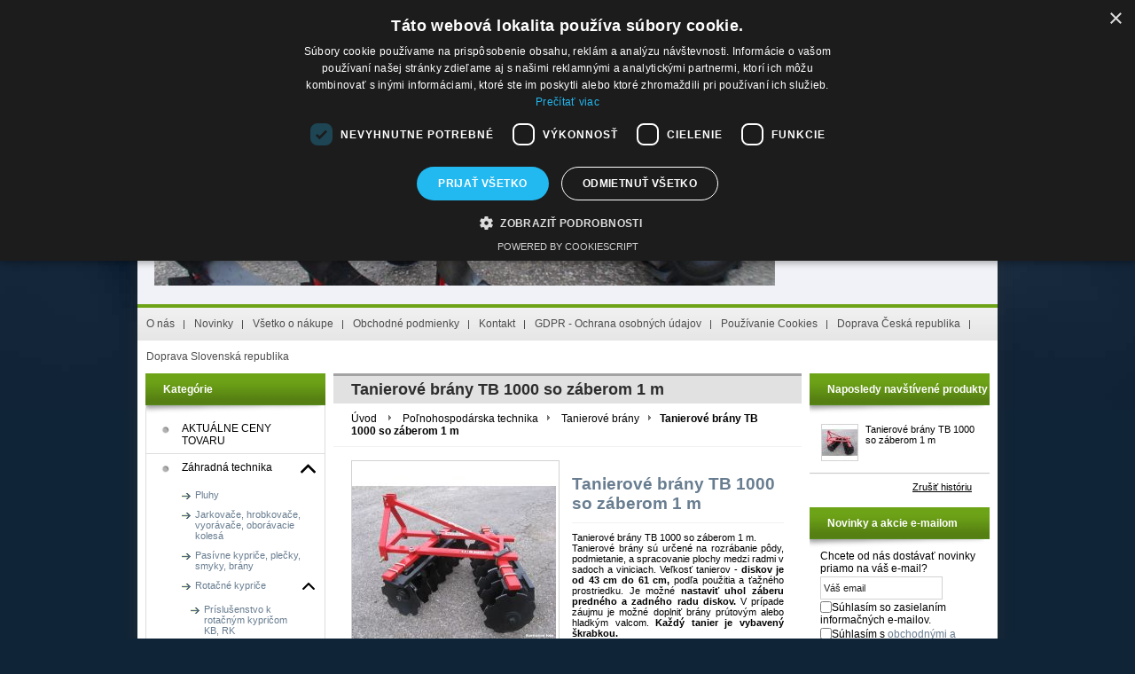

--- FILE ---
content_type: text/html; charset=UTF-8
request_url: http://www.shop.agrobon.sk/kategoria/polnohospodarska-technika/tanierove-brany/tanierove-brany-tb-1000-so-zaberom-1-m/
body_size: 9968
content:
<!DOCTYPE html PUBLIC "-//W3C//DTD XHTML 1.0 Transitional//EN" "http://www.w3.org/TR/xhtml1/DTD/xhtml1-transitional.dtd">
<html xmlns="http://www.w3.org/1999/xhtml" xml:lang="sk" lang="sk">
<head>
	<title>agrobonbojna - Poľnohospodárska technika - Tanierové brány - Tanierové brány TB 1000 so záberom 1 m</title>
	<meta http-equiv="Content-Type" content="text/html; charset=utf-8" />		<meta name="author" content="agrobonbojna" />	<meta name="generator" content="Atomer.sk" />	
	<meta name="keywords" lang="sk" content="" />            <meta name="robots" content="index, follow" /><meta property="og:site_name" content="agrobonbojna" />
<meta property="og:title" content="agrobonbojna - Poľnohospodárska technika - Tanierové brány - Tanierové brány TB 1000 so záberom 1 m" />
<meta property="og:image" content="http://www.shop.agrobon.sk/user/13301/upload/logo.jpg" /><link rel="stylesheet" type="text/css" href="/user/13301/app-1684413897.css?v=1654514304" />
	<link rel="stylesheet" type="text/css" href="/layouts/default/css/own_design_css.php?v=1602496595" />
			   <link rel="stylesheet" type="text/css" href="/layouts/default/css/print_css.css" media="print" />	<script type="text/javascript">
		/* <![CDATA[ */
		var absolutCesta = '/';
		var vypredane = '40413';
		var skladom = '40414';
		var okno_vyska, okno_sirka;
		var imgCesta = 'user%2F13301%2Fupload%2Fstuff%2F';
		var nulova_cena_zobrazit_kupit = '0';
		var defaultnyVyrazVoVyhladavani = 'Vyhľadať produkt...';
		            var ZMEN_OBRAZOK_VARIANTU = true;
                            var ZOOMOVANIE_DETAIL = true;
        		/* ]]> */
	</script>
	<script type="text/javascript" src="/user/13301/app-1989319019.js?v=1762338767"></script>
<script type="text/javascript">
	/* <![CDATA[ */
	var vyrobca_prelozeny = 'vyrobca';
	/* ]]> */
</script>	<script type="text/javascript" src="/layouts/default/javascript/js_hlasky.php?v=1421142972"></script>
<script type="text/javascript">
	/* <![CDATA[ */
	$(document).ready(function(){
		startCheckPhone('tbPhone');
		//startCheckPhone('tbDPhone');
		//startCheckPhone('tbFPhone');
	});
	// Ak nemam pole s cislom tak je kontrola v poriadku
	function startCheckPhone(id_element) {
		if (!id_element) return true;
		var obj = $(document).find('#'+id_element);
		if (obj.length == 0) return true;
		if (obj.val() == '') {
			obj.val('+421');
		}
		$(obj).attr('autocomplete','off');
		$(obj).keyup(function() {
			checkPhoneMessage(obj,checkPhoneNumber(obj.val()));
		});
		$(obj).change(function() {
			checkPhoneMessage(obj,checkPhoneNumber(obj.val()));
		});
		$(obj).keyup();
	}
	function checkPhoneNumber(number) {
		var regexp = /^\+[0-9]{12}$/;
		if (number && regexp.test(number)) {
			return true;
		}				
		return false;
	}
	function checkPhoneMessage(obj,check) {
		if (!obj || obj.length == 0) return;
		var parent = $(obj).closest("tr");
		var msg = $('.phoneCMsg');
		var txt = '<tr class="phoneCMsg" style="color:red;"><td></td><td >Číslo pre zaslanie SMS prosím napíšte v správnom formáte +4219XXYYYYYY</td></tr>';
		if (!check && msg.length == 0) {
			parent.before(txt);
		} else if (check && msg.length) {
			msg.remove();
		}						
	}
	/* ]]> */
</script>
<script type="text/javascript">
	AtomerApp.text = {
		buttonIntoCardLoader: 'Pridávam',
		buttonIntoCardDone: 'Ďakujeme',
		packetaDeliveryPlaceDefaultText: 'Prosím vyberte si <a href="#">miesto vydania tovaru</a>'
	};
</script>	<script type="text/javascript">
		$(function() {
			// potrebne premenne pre JS funkciu zmenVelkostObrazka()
			// aktualna sira a vyska okna pri nacitani stranky
			okno_sirka = $(window).width();
			okno_vyska = $(window).height();			
			try {
				// inicializacia lightBox-u
				//$('#img a, .galeria a.gal').lightBox();
				$('#img a').lightBox();
				$('#tabObrazkyStred a.gal').lightBox();
				//$('a.gal').lightBox();
				$('a[rel="lightbox"]').lightBox();

				$(".tabs").tabs();
			} catch( err ) { }
		});
	</script>	<link rel="shortcut icon" type="image/x-icon" href="?0" />
	<link rel="icon" type="image/ico" href="?0" /> <script type="text/javascript" charset="UTF-8" src="//cdn.cookie-script.com/s/108c741b01b342bc816707d6138bfc6f.js"></script>			<meta name="viewport" content="width=device-width, initial-scale=1">
			<link rel="stylesheet" type="text/css" href="?v=0" media="all" /></head>
<body onload="helpInit();" class="" data-id-template="20" data-id-group="1">	<div id="fb-root"></div>
	<script type="text/javascript">
	/* <![CDATA[ */
		(function(d, s, id) {
		var js, fjs = d.getElementsByTagName(s)[0];
		if (d.getElementById(id)) {return;}
		js = d.createElement(s); js.id = id;
		js.src = "//connect.facebook.net/sk_SK/all.js#xfbml=1";
		fjs.parentNode.insertBefore(js, fjs);
	  }(document, 'script', 'facebook-jssdk'));
	/* ]]> */
	</script>
<!--[if lte IE 6]><script src="layouts/default/javascript/ie6.js"></script><script>window.onload=function(){e("layouts/default/javascript/ie6/")}</script><![endif]--><div id="helpbox"></div>		<script type="text/javascript">
		/* <![CDATA[ */
			function zapisVysunutie() {
				if($('.kosikVysuvaciKlikac .sipky').hasClass('up')) {
					$.post(absolutCesta+'ajax.php', {vysuvac: 'false'});
					$('.kosikVysuvaciKlikac .sipky').removeClass('up');
				} else {
					$.post(absolutCesta+'ajax.php', {vysuvac: 'true'});
					$('.kosikVysuvaciKlikac .sipky').addClass('up');
				}
			}
		/* ]]> */
		</script>
		<div id="kosikVysuvaci">
		<div id="kosikVysuvaciObsah">
			<div class="tovary"><div style="padding: 26px 0">		<p class="hlaska info" id="msg1">Nákupný košík je prázdny.		</p></div>			</div>
			<div class="suhrn">
				<div class="left">
					<strong>0 položiek					</strong><br />
					Spolu:<br />
					<strong class="cena_vysuvaci_spolu">0,00 €</strong>
				</div>
				<a rel="nofollow" href="/nakupny-kosik/">Vstúpiť</a>
			</div>
			<div class="endfloat"></div>
		</div>
		<div class="kosikVysuvaciKlikac">			<div id="skryTienKosikVysuvaci" ></div>
			<div class="obal ">
									<div class="pocetPoloziek">0 položiek						 <span>(0,00 €)</span>
					</div>
					<div class="sipky">&nbsp;</div><a class="klikacLink" href="#" onclick="$('#kosikVysuvaciObsah').slideToggle('normal', zapisVysunutie()); return false;">&nbsp;</a>
			</div>
		</div>
	</div><div id="main" >
	<div class="pomocna"></div>
	<div class="hlavicka_obal"></div>
		<div id="background_top"><div class="page_top"></div></div>
	<div class="obal">
		<div class="hlavicka">
						<div id="background_top_image"></div>			<div class="hlavicka_vrch_obal">
				<div class="hlavicka_vrch">							<div class="odhlasovaci_formular">
								<div class="ucetLinky">
									<a href="/prihlasenie/" id="loginLink"  rel="nofollow">Prihlásenie <span class="textik">(Stály zákazník)</span></a>
									<a href="/registracia/" class="reg " rel="nofollow">Registrácia <span class="textik">(Nový zákazník)</span></a>
									<a href="/zabudol-som-heslo/"  rel="nofollow">Zabudol som heslo</a>
								</div>
							</div>						<div class="vyhladavanie">	<form action="/vyhladavanie/" method="get">
		<div id="vyhladavanie">			<input type="text" class="textbox" name="search" value="Vyhľadať produkt..." onfocus="if(this.value=='Vyhľadať produkt...')this.value=''" onblur="if(this.value=='')this.value='Vyhľadať produkt...'" />
			<input type="submit" class="button" onmouseover="buttonClass(this)" onmouseout="buttonClass(this)" value="" />
		</div>
	</form>						</div>					<div class="endfloat"></div>
				</div>
			</div>
		</div>
		<div class="stred">
			<div class="stred_vnutro">
				<div class="hlavicka_spodok">
					<div class="logoKlik">
						<a href="/">								<img src="/user/13301/upload/logo.jpg?v=1436511092" alt="agrobonbojna" />						</a>
					</div><div class="kosik novyKosik419">
	<span>0,00 €</span> (0 položiek)
	<a href="/nakupny-kosik/" rel="nofollow">vstúpiť do košíka</a>
</div>					<div class="endfloat"></div>
				</div>					<ul id="hlavneMenu">			
		<li class="first">
			<a  href="/o-nas/">O nás</a>		</li>			<li class="separator">&nbsp;</li>			
		<li >
			<a  href="/novinky/">Novinky</a>		</li>			<li class="separator">&nbsp;</li>			
		<li >
			<a  href="/vsetko-o-nakupe/">Všetko o nákupe</a>		</li>			<li class="separator">&nbsp;</li>			
		<li >
			<a  href="/obchodne-podmienky/">Obchodné podmienky</a>		</li>			<li class="separator">&nbsp;</li>			
		<li >
			<a  href="/kontakt/">Kontakt</a>		</li>			<li class="separator">&nbsp;</li>			
		<li >
			<a  href="/gdpr-ochrana-osobnych-udajov/">GDPR - Ochrana osobných údajov</a>		</li>			<li class="separator">&nbsp;</li>			
		<li >
			<a  href="/pouzivanie-cookies/">Používanie Cookies</a>		</li>			<li class="separator">&nbsp;</li>			
		<li >
			<a  href="/doprava-ceska-republika/">Doprava Česká republika</a>		</li>			<li class="separator">&nbsp;</li>			
		<li class="last">
			<a  href="/doprava-slovenska-republika/">Doprava Slovenská republika</a>		</li>					</ul>
					<div class="endfloat"></div>				<div class="stred_obsah">
					<div class="lavaStrana">							<div class="box kategorie">
								<span class="nadpis">
									Kategórie									<span class="holder">
										<span>&nbsp;</span>
										<span>&nbsp;</span>
										<span>&nbsp;</span>
									</span>
								</span>
								<div class="nadpis_bottom"></div><ul class="kategorie0">	<li  class='cat_722746 first'><a href="/kategoria/aktualne-ceny-tovaru/">
	<strong>AKTUÁLNE CENY TOVARU</strong></a></li>
<li  class='cat_395905 sub_sec rolled_down def'><a href="/kategoria/zahradna-technika/">
	<strong>Záhradná technika</strong>		<span class="rollHandler rollOutHandler expanded"></span></a><ul class="kategorie1">	<li  class='cat_396310 first'><a href="/kategoria/zahradna-technika/pluhy/">
	<strong>Pluhy</strong></a></li>
<li  class='cat_396312'><a href="/kategoria/zahradna-technika/jarkovace-hrobkovace-vyoravace-oboravacie-kolesa/">
	<strong>Jarkovače, hrobkovače, vyorávače, oborávacie kolesá</strong></a></li>
<li  class='cat_396313'><a href="/kategoria/zahradna-technika/pasivne-kyprice-plecky-smyky-brany/">
	<strong>Pasívne kypriče, plečky, smyky, brány</strong></a></li>
<li  class='cat_396314 sub_sec rolled_down def'><a href="/kategoria/zahradna-technika/rotacne-kyprice/">
	<strong>Rotačné kypriče</strong>		<span class="rollHandler rollOutHandler expanded"></span></a><ul class="kategorie2">	<li  class='cat_396912 first'><a href="/kategoria/zahradna-technika/rotacne-kyprice/prislusenstvo-k-rotacnym-kypricom-kb-rk/">
	<strong>Príslušenstvo k rotačným kypričom KB, RK</strong></a></li>
</ul>
</li>
<li  class='cat_396315'><a href="/kategoria/zahradna-technika/prives-nakladny-za-traktor/">
	<strong>Príves nákladný za traktor</strong></a></li>
<li  class='cat_396316'><a href="/kategoria/zahradna-technika/valce/">
	<strong>Valce</strong></a></li>
<li  class='cat_396895'><a href="/kategoria/zahradna-technika/nahradne-diely-zahradna-technika/">
	<strong>Náhradné diely zahradná technika</strong></a></li>
<li  class='cat_545776 last'><a href="/kategoria/zahradna-technika/nahradne-diely-zahradna-technika-ii/">
	<strong>Náhradné diely záhradná technika II.</strong></a></li>
</ul>
</li>
<li  class='cat_395906 aktivna0 sub_sec rolled_down def'><a href="/kategoria/polnohospodarska-technika/" class='aktivna'>
	<strong>Poľnohospodárska technika</strong>		<span class="rollHandler rollOutHandler expanded"></span></a><ul class="kategorie1">	<li  class='cat_395909 first sub_sec rolled_down def'><a href="/kategoria/polnohospodarska-technika/pluhy/">
	<strong>Pluhy</strong>		<span class="rollHandler rollOutHandler expanded"></span></a><ul class="kategorie2">	<li  class='cat_396687 first'><a href="/kategoria/polnohospodarska-technika/pluhy/diely-k-pluhom/">
	<strong>Diely k pluhom</strong></a></li>
</ul>
</li>
<li  class='cat_545718'><a href="/kategoria/polnohospodarska-technika/pluhy-pre-traktory-30-100-hp/">
	<strong>Pluhy (pre traktory 30 - 100 HP)</strong></a></li>
<li  class='cat_395908'><a href="/kategoria/polnohospodarska-technika/pasivne-kyprice-hlbkove-kyprice-pasivne-plecky/">
	<strong>Pasívne kypriče, hĺbkové kypriče, pasívne plečky</strong></a></li>
<li  class='cat_395910'><a href="/kategoria/polnohospodarska-technika/kombinatory-kompaktory/">
	<strong>Kombinátory, kompaktory</strong></a></li>
<li  class='cat_396306 aktivna1'><a href="/kategoria/polnohospodarska-technika/tanierove-brany/" class='aktivna'>
	<strong>Tanierové brány</strong></a></li>
<li  class='cat_396307'><a href="/kategoria/polnohospodarska-technika/jarkovace-vyoravace/">
	<strong>Jarkovače, vyorávače</strong></a></li>
<li  class='cat_396308 sub_sec rolled_down def'><a href="/kategoria/polnohospodarska-technika/smyky-smykobrany-brany/">
	<strong>Smyky,smykobrány,brány</strong>		<span class="rollHandler rollOutHandler expanded"></span></a><ul class="kategorie2">	<li  class='cat_517331 first'><a href="/kategoria/polnohospodarska-technika/smyky-smykobrany-brany/prislusenstvo/">
	<strong>Príslušenstvo</strong></a></li>
</ul>
</li>
<li  class='cat_522294'><a href="/kategoria/polnohospodarska-technika/valce/">
	<strong>Valce</strong></a></li>
<li  class='cat_428324'><a href="/kategoria/polnohospodarska-technika/nahradne-diely-polnohospodarska-technika/">
	<strong>Náhradné diely poľnohospodárska technika</strong></a></li>
<li  class='cat_396309 last'><a href="/kategoria/polnohospodarska-technika/prives-nakladny-za-traktor/">
	<strong>Príves nákladný za traktor</strong></a></li>
</ul>
</li>
<li  class='cat_395907 sub_sec rolled_down def'><a href="/kategoria/komunalna-technika/">
	<strong>Komunálna technika</strong>		<span class="rollHandler rollOutHandler expanded"></span></a><ul class="kategorie1">	<li  class='cat_439207 first'><a href="/kategoria/komunalna-technika/prives-nakladny-za-traktor/">
	<strong>Príves nákladný za traktor</strong></a></li>
<li  class='cat_396318 sub_sec rolled_down def'><a href="/kategoria/komunalna-technika/snehove-radlice/">
	<strong>Snehové radlice</strong>		<span class="rollHandler rollOutHandler expanded"></span></a><ul class="kategorie2">	<li  class='cat_398358 first'><a href="/kategoria/komunalna-technika/snehove-radlice/diely-k-radliciam/">
	<strong>Diely k radliciam</strong></a></li>
</ul>
</li>
<li  class='cat_438468'><a href="/kategoria/komunalna-technika/valce/">
	<strong>Valce</strong></a></li>
<li  class='cat_396319'><a href="/kategoria/komunalna-technika/radlice-na-zrovnavanie-terenu/">
	<strong>Radlice na zrovnávanie terénu</strong></a></li>
<li  class='cat_438446 last sub_sec rolled_down def'><a href="/kategoria/komunalna-technika/specialne-stroje/">
	<strong>Špeciálne stroje</strong>		<span class="rollHandler rollOutHandler expanded"></span></a><ul class="kategorie2">	<li  class='cat_396323 first'><a href="/kategoria/komunalna-technika/specialne-stroje/natahovac-folie/">
	<strong>Naťahovač fólie</strong></a></li>
<li  class='cat_396325'><a href="/kategoria/komunalna-technika/specialne-stroje/rolba-na-upravu-ladovej-plochy/">
	<strong>Rolba na úpravu ľadovej plochy</strong></a></li>
<li  class='cat_396320'><a href="/kategoria/komunalna-technika/specialne-stroje/hrabac-umeleho-travnika/">
	<strong>Hrabač umelého trávnika</strong></a></li>
<li  class='cat_438445'><a href="/kategoria/komunalna-technika/specialne-stroje/hrabac-travnika/">
	<strong>Hrabač trávnika</strong></a></li>
<li  class='cat_396321'><a href="/kategoria/komunalna-technika/specialne-stroje/hrable-na-udrziavanie-pieskovych-ploch/">
	<strong>Hrable na udržiavanie pieskových plôch</strong></a></li>
<li  class='cat_439209'><a href="/kategoria/komunalna-technika/specialne-stroje/sipova-radlica/">
	<strong>Šípová radlica</strong></a></li>
<li  class='cat_439211'><a href="/kategoria/komunalna-technika/specialne-stroje/prstovy-kypric/">
	<strong>Prstový kyprič</strong></a></li>
<li  class='cat_517519'><a href="/kategoria/komunalna-technika/specialne-stroje/hlbkove-kyprice/">
	<strong>Hĺbkové kypriče</strong></a></li>
<li  class='cat_521904'><a href="/kategoria/komunalna-technika/specialne-stroje/ryhovac-do-vinohradu/">
	<strong>Ryhovač do vinohradu</strong></a></li>
<li  class='cat_535570 last'><a href="/kategoria/komunalna-technika/specialne-stroje/lucne-brany/">
	<strong>Lúčne brány</strong></a></li>
</ul>
</li>
</ul>
</li>
<li  class='cat_396302'><a href="/kategoria/ine-vyrobky/">
	<strong>Iné výrobky</strong></a></li>
<li  class='cat_398634 last sub_sec rolled_down def'><a href="/kategoria/diely-strojov/">
	<strong>Diely strojov</strong>		<span class="rollHandler rollOutHandler expanded"></span></a><ul class="kategorie1">	<li  class='cat_398799 first'><a href="/kategoria/diely-strojov/napravy-a-kolesa/">
	<strong>Nápravy a kolesá</strong></a></li>
</ul>
</li>
</ul>
							</div>					</div>
					<div class="content">		<h1 class="nadpis_tovar">Tanierové brány TB 1000 so záberom 1 m</h1>		<div class="hierarchia">				<span>
					<a href="/">Úvod</a>				</span><img src="/layouts/actinium/img/img_hierarchia.gif" alt="" />			<span><a href="/kategoria/polnohospodarska-technika/">Poľnohospodárska technika</a></span><img src="/layouts/actinium/img/img_hierarchia.gif" alt="" />			<span><a href="/kategoria/polnohospodarska-technika/tanierove-brany/">Tanierové brány</a></span><img src="/layouts/actinium/img/img_hierarchia.gif" alt="" /><strong>Tanierové brány TB 1000 so záberom 1 m</strong>			<div class="endfloat"></div>
		</div>		<script type="application/ld+json">
		{
		    "@context": "http://schema.org",
            "@type": "BreadcrumbList",
            "itemListElement":[{"@type": "ListItem","position": 1,"item":{ "@id" : "/", "name" : "Úvod"}}, {"@type": "ListItem","position": 2,"item":{ "@id" : "/kategoria/polnohospodarska-technika/", "name" : "Poľnohospodárska technika"}}, {"@type": "ListItem","position": 3,"item":{ "@id" : "/kategoria/polnohospodarska-technika/tanierove-brany/", "name" : "Tanierové brány"}}]
		}
        </script>
        <div class="produkt-nahlad">
	<div class="galeria">
		<div class="obrazokObal " data-id-product="8911781">				<a class="zoomgal" id="obrKlik8911781" href="/user/13301/upload/stuff/resized/5834924_1400-1400-true.jpg" title="Tanierové brány TB 1000 so záberom 1 m"
                   rel="gallery_zoom8911781">				<span id="status_flag">				</span><img src="/user/13301/upload/stuff/resized/5834924_230-230-true.jpg" data-id-obrazok="5834924" alt="Tanierové brány TB 1000 so záberom 1 m" />
				<span class="lupa">&nbsp;</span>
			</a>
		</div><a style="display:none" rel="{gallery: 'gallery_zoom8911781', smallimage: '', largeimage: ''}" id="fake_thumbail8911781" href="javascript:void(0);"></a>    </div>
	<div class="info">
		<div id="preloaderImage8911781" class="preloaderImage"><img src="/layouts/default/img/ajax-loader.gif" alt="" /></div>		<h2>Tanierové brány TB 1000 so záberom 1 m</h2>			<div class="product_short_text"><p style="text-align: justify;">Tanierové brány TB 1000 so záberom 1 m.</p>
<p style="text-align: justify;">Tanierové brány sú určené na rozrábanie pôdy, podmietanie, a spracovanie plochy medzi radmi v sadoch a viniciach. Veľkosť tanierov - <strong>diskov je od 43 cm do 61 cm,</strong> podľa použitia a ťažného prostriedku. Je možné <strong>nastaviť uhol záberu predného a zadného radu diskov.</strong> V prípade záujmu je možné doplniť brány prútovým alebo hladkým valcom. <strong>Každý tanier je vybavený škrabkou.</strong></p></div>		<table class="info_table">				<tr class="catalog_id_row" id="catalog_id_row8911781" >
					<td>Kód:</td>
					<td><strong id="catalog_id8911781">TB 1000</strong></td>
				</tr>
				<tr class="empty_row">
					<td>&nbsp;</td>
				</tr>					<tr id="dodaciaDobaRiadok8911781">
						<td>Dostupnosť:</td>
                        <td class="dostupnost dos41154">
							<strong id="dodaciaDoba8911781"  style="color:#384fff;" >na objednávku							</strong>
						</td>
					</tr>		</table>			<div class="cena" id="variant_price8911781">								<span class="oldprice">2 240,88 €</span>2 067,21 €			</div>					<form action="/all4shop-akcie.php" method="get" class="frm_kupit"
						  id="frm_kupit8911781">
						<input class="textBoxCount" maxlength="4" name="plusPocet" type="text" value="1" title="Počet kusov" />
						<input type="hidden" name="odkazujuca_linka" value="/kategoria/polnohospodarska-technika/tanierove-brany/tanierove-brany-tb-1000-so-zaberom-1-m/" />
						<input type="hidden" name="vloz_do_kosika_pocet" value="true" />
						<input type="hidden" name="id_tovar_akcia" value="8911781" />
					</form>					<a						class="btnKosik" id="btnKosik8911781" rel="nofollow"
						href="/all4shop-akcie.php?vloz_do_kosika&amp;id_tovar_akcia=8911781"
						onclick="$('#frm_kupit8911781').submit();return false;"
						title="Vložiť do košíka" rel="nofollow">Do košíka</a>
							<div class="endfloat"></div>
        <div class="add-functions-wrap">            <div class="endfloat"></div>
        </div>	</div>
	<div class="endfloat"></div><script type="application/ld+json">
{
  "@context": "http://schema.org/",
  "@type": "Product",
  "name": "Tanierové brány TB 1000 so záberom 1 m",  "image": "/user/13301/upload/stuff/resized/5834924_230-230-true.jpg",  "description": "Tanierové brány TB 1000 so záberom 1 m.
Tanierové brány sú určené na rozrábanie pôdy, podmietanie, a spracovanie plochy medzi radmi v sadoch a viniciach. Veľkosť tanierov - diskov je od 43 cm do 61 cm, podľa použitia a ťažného prostriedku. Je možné nastaviť uhol záberu predného a zadného radu diskov. V prípade záujmu je možné doplniť brány prútovým alebo hladkým valcom. Každý tanier je vybavený škrabkou.",  "mpn": "TB 1000",
  "brand":{
    "@type": "Thing",
    "name": "Agrobon"
  },  "offers":{
    "@type": "Offer",    "priceCurrency": "EUR",	"price": "2067.21",    "itemCondition": "http://schema.org/NewCondition",    "seller":{
      "@type": "Organization",
      "name": "agrobonbojna"
    }  }
}
</script>
		<h3>Tanierové brány TB 1000 so záberom 1 m</h3>		<div class="popis_tovaru"><p><span style="color: #0f5b0a;"><strong>POPIS PRODUKTU</strong></span></p>
<p>  </p>
<p><strong>Technické parametre:</strong></p>
<ul>
<li><strong>označenie: </strong>TB 1000</li>
<li><strong>typ:</strong> tanierové brány</li>
<li><strong>prevedenie:</strong> nesené</li>
<li><strong>priemer tanierov: </strong>43 cm</li>
<li><strong>počet tanierov:</strong> 12</li>
<li><strong>pracovný záber:</strong> 100 cm</li>
<li><strong>pracovná hĺbka max.:</strong> 5 - 10 cm</li>
<li><strong>uhol nastavenia sekcie: </strong>0 - 15 stupňov</li>
<li><strong>hmotnosť:</strong> 180 kg</li>
<li><strong>výkon traktora: </strong>18 - 22 HP</li>
<li><strong>šírka: </strong>110 cm</li>
<li><strong>dľžka max.: </strong>130 cm</li>
<li><strong>výška celková: </strong>90 cm</li>
<li><strong>výška rámu:</strong> 45 cm</li>
<li><strong>transportná rýchlosť: </strong>max. 10 km/hod</li>
<li><strong>záves: </strong> uchytenie do zadného 3-bodového závesu traktora </li>
</ul>
<p><strong>Pred prvým použitím odporúčame:</strong></p>
<ul>
<li><a href="/user/13301/upload/ftp_client/n%C3%A1vod%20TB.pdf" target="_blank">podrobne prečítať návod na použitie</a></li>
</ul>
<p><a href="/user/13301/upload/ftp_client/n%C3%A1vod%20TB.pdf" target="_blank"><span><br /></span></a></p></div>	<div class="ostatne">		<h3>Súvisiace produkty</h3><div class="produkt tlacidla">
		<span class="obrazokObal">
		<a href="/kategoria/polnohospodarska-technika/nahradne-diely-polnohospodarska-technika/tb-tanier-disk-430-mm-zubaty-hrubka-4-mm-otvor-30-x-30-mm/" title="TB - tanier (disk) 430 mm zubatý, hrúbka 4 mm, otvor 30 x 30 mm"><img src="/user/13301/upload/stuff/resized/5857461_150-150-true.jpg" data-id-obrazok="5857461" alt="TB - tanier (disk) 430 mm zubatý, hrúbka 4 mm, otvor 30 x 30 mm" />
</a>
	</span>
	<h2 class='nadpis'><a href='/kategoria/polnohospodarska-technika/nahradne-diely-polnohospodarska-technika/tb-tanier-disk-430-mm-zubaty-hrubka-4-mm-otvor-30-x-30-mm/' title='TB - tanier (disk) 430 mm zubatý, hrúbka 4 mm, otvor 30 x 30 mm'><strong>TB - tanier (disk) 430 mm zubatý, hrúbka 4 mm, otvor 30 x 30 mm</strong></a></h2>	
	<div class="bar">
		<div class="produkt_cena">		<span class="cena s_dph">78,52 €		</span>			<span class="oldprice s_dph">81,85 €			</span>		</div>
					<div class="produkt_tlacitka">								<form action="/all4shop-akcie.php" method="get"
									  id="frm_kupit_8959162" class="">
									<input class="textBoxCount" maxlength="4" name="plusPocet" type="hidden" value="1" title="Počet kusov" />                 
									<input type="hidden" name="odkazujuca_linka" value="http://www.shop.agrobon.sk/kategoria/polnohospodarska-technika/tanierove-brany/tanierove-brany-tb-1000-so-zaberom-1-m/" />
									<input type="hidden" name="hashtags" value="" />
									<input type="hidden" name="vloz_do_kosika_pocet" value="true" />
									<input type="hidden" name="id_tovar_akcia" value="8959162" />
								</form>				
								<a class="btnKosik img_kosik" id="btnKosik_8959162"
								   href="/all4shop-akcie.php?vloz_do_kosika&amp;id_tovar_akcia=8959162"
								   onclick="$('#frm_kupit_8959162').submit();return false;"
								   title="Vložiť do košíka" rel="nofollow"></a>				<div class="endfloat"></div>
			</div>	</div>
</div>
<div class="endfloat"></div>				<div class="endfloat"></div>				<div class="endfloat"></div>	</div><script type="text/javascript">
	/* <![CDATA[ */
	$(document).ready(function(){
		$('#obrKlik, .zoomgal').jqzoom({
			zoomWidth: 400,
			zoomHeight: 400,
			xOffset: 20
		}); 
	});
	/* ]]> */
</script></div>					</div>
					<div class="pravaStrana">	<div class="box">
		<div class="vypisPrezerane">
			<span class="nadpis">Naposledy navštívené produkty</span>
			<div class="nadpis_bottom"></div><div class="produkt">
	<span class="obrazokObal">
		<a href="/kategoria/polnohospodarska-technika/tanierove-brany/tanierove-brany-tb-1000-so-zaberom-1-m/" title="Tanierové brány TB 1000 so záberom 1 m"><img src="/user/13301/upload/stuff/resized/5834924_40-40-true.jpg" data-id-obrazok="5834924" alt="Tanierové brány TB 1000 so záberom 1 m" />
</a>
	</span>
	<div class="nazov"><a href="/kategoria/polnohospodarska-technika/tanierove-brany/tanierove-brany-tb-1000-so-zaberom-1-m/" title="Tanierové brány TB 1000 so záberom 1 m">Tanierové brány TB 1000 so záberom 1 m</a></div>
	<div class="endfloat"></div>
</div>
			<a class="zrusit" href="#" rel="nofollow">Zrušiť históriu</a>
		</div>
	</div>						<div class="box novinky_emailom">		<div id="newsletter">
			 <span class="nadpis">Novinky a akcie e-mailom</span> 			<div class="nadpis_bottom"></div>
			<a name="mailinglist"></a>
			<div class="boxStred">
				<form id="registracia" action="#mailinglist" method="post">
					<input type="hidden" id="g-recaptcha-response-mailinglist" name="g-recaptcha-response" data-action="mailinglist" />										<table>						<tr>
							<td class="blabol">
								Chcete od nás dostávať novinky priamo na váš e-mail?							</td>
						</tr>						<tr>
							<td>
								<input class="textbox" name="tbEmailList" value="Váš email" onfocus="if (this.value=='Váš email') this.value='';" onblur="if (this.value=='') this.value='Váš email';" />
							</td>
						</tr><tr>
	<td>
		<input type="checkbox" id="chbConsentnewsletter5036" name="chbConsent[newsletter][5036]" value="1"/>
		<label for="chbConsentnewsletter5036">Súhlasím so zasielaním informačných e-mailov.		</label>
	</td>
</tr><tr>
	<td>
		<input class="required" type="checkbox" id="chbConsentnewsletter1902" name="chbConsent[newsletter][1902]" value="1"/>
		<label for="chbConsentnewsletter1902">Súhlasím s <a href="http://www.shop.agrobon.sk/obchodne-podmienky">obchodnými a platobnými podmienkami spoločnosti</a>. *		</label>
	</td>
</tr><tr>
	<td>
		<input class="required" type="checkbox" id="chbConsentnewsletter5037" name="chbConsent[newsletter][5037]" value="1"/>
		<label for="chbConsentnewsletter5037"><br /><a href="http://www.shop.agrobon.sk/ochrana-osobnych-udajov/"><span>Súhlasím so spracovaním osobných údajov</span></a> *		</label>
	</td>
</tr>						<tr>
							<td>
								<input type="hidden" name="_trigMailinglistReg" />
								<input style="display: none;" type="text" name="mail" />
								<input class="button" onmouseover="buttonClass(this)" onmouseout="buttonClass(this)" type="submit" value="OK" />
							</td>
						</tr>					</table>
					<div class="g-recaptcha-text">Táto stránka je chránená službou reCAPTCHA. <a class="more" href="#" onclick="grecaptchaTextMore(this); return false;">Zistiť viac.</a><div>Informácie získané prostredníctvom Google reCAPTCHA podliehajú <a href="https://policies.google.com/privacy" target="_blank">Pravidlám ochrany osobných údajov</a> a <a href="https://policies.google.com/terms" target="_blank">Zmluvným podmienkam spoločnosti Google</a> a používajú sa všeobecné bezpečnostné účely (nepoužívajú sa na prispôsobenú reklamu spoločnosti Google).</div></div>				</form>
			</div>
		</div>						</div>	<div class="box">
		<div class="vypis_najpredavanejsie">
			<span class="nadpis">Najpredávanejšie</span>
			<div class="nadpis_bottom"></div>
			<ul><li><span class="cisielko">01.</span><a href="/kategoria/zahradna-technika/nahradne-diely-zahradna-technika/uchyt-40-x-12-mm/"><span class="nazov">Úchyt 40 x 12 mm</span></a></li><li><span class="cisielko">02.</span><a href="/kategoria/polnohospodarska-technika/pluhy/diely-k-pluhom/skrutka-ostria-m10-matica/"><span class="nazov">Skrutka ostria M10 + matica</span></a></li><li><span class="cisielko">03.</span><a href="/kategoria/polnohospodarska-technika/pluhy/zahrnovac-rastlinnych-zvyskov-zrz-25-pravy-do-35-hp/"><span class="nazov">Zahrňovač rastlinných zvyškov ZRZ-25 pravý do 35 HP</span></a></li><li><span class="cisielko">04.</span><a href="/kategoria/polnohospodarska-technika/jarkovace-vyoravace/vyoravac-zemiakov-vz10-s-3-bodovym-zavesom/"><span class="nazov">Vyorávač zemiakov VZ10 s 3-bodovým závesom</span></a></li><li><span class="cisielko">05.</span><a href="/kategoria/polnohospodarska-technika/pluhy/diely-k-pluhom/ostrie-pluhu-200-hardox-prave/"><span class="nazov">Ostrie pluhu 200 Hardox pravé</span></a></li><li><span class="cisielko">06.</span><a href="/kategoria/zahradna-technika/nahradne-diely-zahradna-technika/po-krojidlo-pasivne-k-po-prave/"><span class="nazov">PO - krojidlo pasívne k PO pravé</span></a></li><li><span class="cisielko">07.</span><a href="/kategoria/polnohospodarska-technika/pluhy/zahrnovac-rastlinnych-zvyskov-zrz-25-lavy-do-35-hp/"><span class="nazov">Zahrňovač rastlinných zvyškov ZRZ-25 ľavý do 35 HP</span></a></li><li><span class="cisielko">08.</span><a href="/kategoria/zahradna-technika/nahradne-diely-zahradna-technika/pp-radlicka-sipova-30x10/"><span class="nazov">PP - radlička šípová 30x10</span></a></li><li><span class="cisielko">09.</span><a href="/kategoria/zahradna-technika/nahradne-diely-zahradna-technika/uchyt-30-x-10-mm/"><span class="nazov">Úchyt 30 x 10 mm</span></a></li><li><span class="cisielko">10.</span><a href="/kategoria/polnohospodarska-technika/pluhy/diely-k-pluhom/hlava-pluhu-25cm-mh-prava-dlhy-plaz/"><span class="nazov">Hlava pluhu 25cm MH pravá, dlhý plaz</span></a></li>		</ul>
	</div></div>					</div>
					<div class="endfloat"></div>
				</div>
				<div class="paticka">						<div class="left">						
						</div>
						<div class="right">
							<div class="loga">							</div>
							<div class="copy">	
								Copyright 2015 - 2025 © agrobonbojna<div class="pata_dev">
	<a href="https://www.atomer.sk/" onclick="window.open(this.href); return false;">Tvorba eshopov - Atomer.sk <img src="/layouts/default/img/new_window.gif" alt="" /></a>
</div>
							</div>
						</div>
						<div class="endfloat"></div>				</div>
			</div>
		</div>
		<div id="bottom"></div>
	</div>
		<div id="background_bottom">
		<div class="page_bottom"></div>
	</div>
</div><script src="https://www.google.com/recaptcha/api.js?render=explicit&onload=onLoadCallbackGrecaptcha"></script>		<script>
			// Ensure wrapper exists only once
			if (!document.getElementById('grecaptcha-wrapper')) {
				$('body').append($('<div id="grecaptcha-wrapper"></div>'));
			}
			var grecaptchaWindowResized = function() {
				var oneVisible = false;
				$('input[name=g-recaptcha-response]').each(function() {
					if ($(this).parent().is(":visible")) {
						oneVisible = true;
					}
				});
				if (oneVisible) {
					$('.grecaptcha-badge').css('visibility', 'visible');
				} else {
					$('.grecaptcha-badge').css('visibility', 'hidden');
				}
			};
			var grecaptchaTextMore = function(element) {
				$(element).closest('.g-recaptcha-text').addClass('visible');
            };
			var onLoadCallbackGrecaptcha = function(elementId) {
				try {
					if (typeof window._grecaptchaClientId === 'undefined') {
						var target = elementId || 'grecaptcha-wrapper';
						window._grecaptchaClientId = grecaptcha.render(target, {
							'sitekey':'6LcAhn4UAAAAALJduclSQ7lSq6hNMqFYj3IFJgJW',
							'badge': window.matchMedia("(max-width: 450px)").matches ? 'bottomleft' : 'bottomright',
							'size': 'invisible'
						});
					}
					grecaptcha.ready(function() {
						// Find all registered recaptcha inputs and execute per action
						var clientId = window._grecaptchaClientId;
						$('input[name=g-recaptcha-response][data-action]').each(function() {
							var $input = $(this);
							var action = $input.data('action');
							grecaptcha.execute(clientId, {action: action}).then(function(token) {
								$input.val(token);
							});
						});
						$(window).off('resize.grecaptcha').on('resize.grecaptcha', function() {
							//grecaptchaWindowResized();
						});
						//grecaptchaWindowResized();
					});
				} catch(e) {
					console.warn('reCAPTCHA init error', e);
				}
			};
		</script>
		<style>
			.grecaptcha-badge {
				visibility: hidden;
				z-index: 1;
				bottom: 115px !important;
			}
            .g-recaptcha-text {
                color: #7f8c8d;

            }
            .g-recaptcha-text .more {
                white-space: nowrap;
            }
            .g-recaptcha-text > div,
            .g-recaptcha-text.visible .more {
                display: none;
            }
            #registracia .g-recaptcha-text {
                padding-top: 6px;
                font-size: 12.5px;
            }
            #registracia .g-recaptcha-text.visible > div {
                display: inline;
            }
            #registracia_form .g-recaptcha-text {
                padding-top: 38px;
                font-size: 13px;
            }
            #registracia_form .g-recaptcha-text .more::before {
                content: "";
                display: block;
            }
            #registracia_form .g-recaptcha-text.visible > div {
                display: block;
                max-width: 360px;
                padding-top: 16px;
            }
			@media (max-width: 450px) {
				.grecaptcha-badge {
					bottom: 50px !important;
				}
			}
		</style>
		</body>
</html>

--- FILE ---
content_type: text/html; charset=UTF-8
request_url: http://www.shop.agrobon.sk/kategoria/polnohospodarska-technika/tanierove-brany/tanierove-brany-tb-1000-so-zaberom-1-m/?v=0
body_size: 9975
content:
<!DOCTYPE html PUBLIC "-//W3C//DTD XHTML 1.0 Transitional//EN" "http://www.w3.org/TR/xhtml1/DTD/xhtml1-transitional.dtd">
<html xmlns="http://www.w3.org/1999/xhtml" xml:lang="sk" lang="sk">
<head>
	<title>agrobonbojna - Poľnohospodárska technika - Tanierové brány - Tanierové brány TB 1000 so záberom 1 m</title>
	<meta http-equiv="Content-Type" content="text/html; charset=utf-8" />		<meta name="author" content="agrobonbojna" />	<meta name="generator" content="Atomer.sk" />	
	<meta name="keywords" lang="sk" content="" />            <meta name="robots" content="index, follow" /><meta property="og:site_name" content="agrobonbojna" />
<meta property="og:title" content="agrobonbojna - Poľnohospodárska technika - Tanierové brány - Tanierové brány TB 1000 so záberom 1 m" />
<meta property="og:image" content="http://www.shop.agrobon.sk/user/13301/upload/logo.jpg" /><link rel="stylesheet" type="text/css" href="/user/13301/app-1684413897.css?v=1654514304" />
	<link rel="stylesheet" type="text/css" href="/layouts/default/css/own_design_css.php?v=1602496595" />
			   <link rel="stylesheet" type="text/css" href="/layouts/default/css/print_css.css" media="print" />	<script type="text/javascript">
		/* <![CDATA[ */
		var absolutCesta = '/';
		var vypredane = '40413';
		var skladom = '40414';
		var okno_vyska, okno_sirka;
		var imgCesta = 'user%2F13301%2Fupload%2Fstuff%2F';
		var nulova_cena_zobrazit_kupit = '0';
		var defaultnyVyrazVoVyhladavani = 'Vyhľadať produkt...';
		            var ZMEN_OBRAZOK_VARIANTU = true;
                            var ZOOMOVANIE_DETAIL = true;
        		/* ]]> */
	</script>
	<script type="text/javascript" src="/user/13301/app-1989319019.js?v=1762338767"></script>
<script type="text/javascript">
	/* <![CDATA[ */
	var vyrobca_prelozeny = 'vyrobca';
	/* ]]> */
</script>	<script type="text/javascript" src="/layouts/default/javascript/js_hlasky.php?v=1421142972"></script>
<script type="text/javascript">
	/* <![CDATA[ */
	$(document).ready(function(){
		startCheckPhone('tbPhone');
		//startCheckPhone('tbDPhone');
		//startCheckPhone('tbFPhone');
	});
	// Ak nemam pole s cislom tak je kontrola v poriadku
	function startCheckPhone(id_element) {
		if (!id_element) return true;
		var obj = $(document).find('#'+id_element);
		if (obj.length == 0) return true;
		if (obj.val() == '') {
			obj.val('+421');
		}
		$(obj).attr('autocomplete','off');
		$(obj).keyup(function() {
			checkPhoneMessage(obj,checkPhoneNumber(obj.val()));
		});
		$(obj).change(function() {
			checkPhoneMessage(obj,checkPhoneNumber(obj.val()));
		});
		$(obj).keyup();
	}
	function checkPhoneNumber(number) {
		var regexp = /^\+[0-9]{12}$/;
		if (number && regexp.test(number)) {
			return true;
		}				
		return false;
	}
	function checkPhoneMessage(obj,check) {
		if (!obj || obj.length == 0) return;
		var parent = $(obj).closest("tr");
		var msg = $('.phoneCMsg');
		var txt = '<tr class="phoneCMsg" style="color:red;"><td></td><td >Číslo pre zaslanie SMS prosím napíšte v správnom formáte +4219XXYYYYYY</td></tr>';
		if (!check && msg.length == 0) {
			parent.before(txt);
		} else if (check && msg.length) {
			msg.remove();
		}						
	}
	/* ]]> */
</script>
<script type="text/javascript">
	AtomerApp.text = {
		buttonIntoCardLoader: 'Pridávam',
		buttonIntoCardDone: 'Ďakujeme',
		packetaDeliveryPlaceDefaultText: 'Prosím vyberte si <a href="#">miesto vydania tovaru</a>'
	};
</script>	<script type="text/javascript">
		$(function() {
			// potrebne premenne pre JS funkciu zmenVelkostObrazka()
			// aktualna sira a vyska okna pri nacitani stranky
			okno_sirka = $(window).width();
			okno_vyska = $(window).height();			
			try {
				// inicializacia lightBox-u
				//$('#img a, .galeria a.gal').lightBox();
				$('#img a').lightBox();
				$('#tabObrazkyStred a.gal').lightBox();
				//$('a.gal').lightBox();
				$('a[rel="lightbox"]').lightBox();

				$(".tabs").tabs();
			} catch( err ) { }
		});
	</script>	<link rel="shortcut icon" type="image/x-icon" href="?0" />
	<link rel="icon" type="image/ico" href="?0" /> <script type="text/javascript" charset="UTF-8" src="//cdn.cookie-script.com/s/108c741b01b342bc816707d6138bfc6f.js"></script>			<meta name="viewport" content="width=device-width, initial-scale=1">
			<link rel="stylesheet" type="text/css" href="?v=0" media="all" /></head>
<body onload="helpInit();" class="" data-id-template="20" data-id-group="1">	<div id="fb-root"></div>
	<script type="text/javascript">
	/* <![CDATA[ */
		(function(d, s, id) {
		var js, fjs = d.getElementsByTagName(s)[0];
		if (d.getElementById(id)) {return;}
		js = d.createElement(s); js.id = id;
		js.src = "//connect.facebook.net/sk_SK/all.js#xfbml=1";
		fjs.parentNode.insertBefore(js, fjs);
	  }(document, 'script', 'facebook-jssdk'));
	/* ]]> */
	</script>
<!--[if lte IE 6]><script src="layouts/default/javascript/ie6.js"></script><script>window.onload=function(){e("layouts/default/javascript/ie6/")}</script><![endif]--><div id="helpbox"></div>		<script type="text/javascript">
		/* <![CDATA[ */
			function zapisVysunutie() {
				if($('.kosikVysuvaciKlikac .sipky').hasClass('up')) {
					$.post(absolutCesta+'ajax.php', {vysuvac: 'false'});
					$('.kosikVysuvaciKlikac .sipky').removeClass('up');
				} else {
					$.post(absolutCesta+'ajax.php', {vysuvac: 'true'});
					$('.kosikVysuvaciKlikac .sipky').addClass('up');
				}
			}
		/* ]]> */
		</script>
		<div id="kosikVysuvaci">
		<div id="kosikVysuvaciObsah">
			<div class="tovary"><div style="padding: 26px 0">		<p class="hlaska info" id="msg1">Nákupný košík je prázdny.		</p></div>			</div>
			<div class="suhrn">
				<div class="left">
					<strong>0 položiek					</strong><br />
					Spolu:<br />
					<strong class="cena_vysuvaci_spolu">0,00 €</strong>
				</div>
				<a rel="nofollow" href="/nakupny-kosik/">Vstúpiť</a>
			</div>
			<div class="endfloat"></div>
		</div>
		<div class="kosikVysuvaciKlikac">			<div id="skryTienKosikVysuvaci" ></div>
			<div class="obal ">
									<div class="pocetPoloziek">0 položiek						 <span>(0,00 €)</span>
					</div>
					<div class="sipky">&nbsp;</div><a class="klikacLink" href="#" onclick="$('#kosikVysuvaciObsah').slideToggle('normal', zapisVysunutie()); return false;">&nbsp;</a>
			</div>
		</div>
	</div><div id="main" >
	<div class="pomocna"></div>
	<div class="hlavicka_obal"></div>
		<div id="background_top"><div class="page_top"></div></div>
	<div class="obal">
		<div class="hlavicka">
						<div id="background_top_image"></div>			<div class="hlavicka_vrch_obal">
				<div class="hlavicka_vrch">							<div class="odhlasovaci_formular">
								<div class="ucetLinky">
									<a href="/prihlasenie/" id="loginLink"  rel="nofollow">Prihlásenie <span class="textik">(Stály zákazník)</span></a>
									<a href="/registracia/" class="reg " rel="nofollow">Registrácia <span class="textik">(Nový zákazník)</span></a>
									<a href="/zabudol-som-heslo/"  rel="nofollow">Zabudol som heslo</a>
								</div>
							</div>						<div class="vyhladavanie">	<form action="/vyhladavanie/" method="get">
		<div id="vyhladavanie">			<input type="text" class="textbox" name="search" value="Vyhľadať produkt..." onfocus="if(this.value=='Vyhľadať produkt...')this.value=''" onblur="if(this.value=='')this.value='Vyhľadať produkt...'" />
			<input type="submit" class="button" onmouseover="buttonClass(this)" onmouseout="buttonClass(this)" value="" />
		</div>
	</form>						</div>					<div class="endfloat"></div>
				</div>
			</div>
		</div>
		<div class="stred">
			<div class="stred_vnutro">
				<div class="hlavicka_spodok">
					<div class="logoKlik">
						<a href="/">								<img src="/user/13301/upload/logo.jpg?v=1436511092" alt="agrobonbojna" />						</a>
					</div><div class="kosik novyKosik419">
	<span>0,00 €</span> (0 položiek)
	<a href="/nakupny-kosik/" rel="nofollow">vstúpiť do košíka</a>
</div>					<div class="endfloat"></div>
				</div>					<ul id="hlavneMenu">			
		<li class="first">
			<a  href="/o-nas/">O nás</a>		</li>			<li class="separator">&nbsp;</li>			
		<li >
			<a  href="/novinky/">Novinky</a>		</li>			<li class="separator">&nbsp;</li>			
		<li >
			<a  href="/vsetko-o-nakupe/">Všetko o nákupe</a>		</li>			<li class="separator">&nbsp;</li>			
		<li >
			<a  href="/obchodne-podmienky/">Obchodné podmienky</a>		</li>			<li class="separator">&nbsp;</li>			
		<li >
			<a  href="/kontakt/">Kontakt</a>		</li>			<li class="separator">&nbsp;</li>			
		<li >
			<a  href="/gdpr-ochrana-osobnych-udajov/">GDPR - Ochrana osobných údajov</a>		</li>			<li class="separator">&nbsp;</li>			
		<li >
			<a  href="/pouzivanie-cookies/">Používanie Cookies</a>		</li>			<li class="separator">&nbsp;</li>			
		<li >
			<a  href="/doprava-ceska-republika/">Doprava Česká republika</a>		</li>			<li class="separator">&nbsp;</li>			
		<li class="last">
			<a  href="/doprava-slovenska-republika/">Doprava Slovenská republika</a>		</li>					</ul>
					<div class="endfloat"></div>				<div class="stred_obsah">
					<div class="lavaStrana">							<div class="box kategorie">
								<span class="nadpis">
									Kategórie									<span class="holder">
										<span>&nbsp;</span>
										<span>&nbsp;</span>
										<span>&nbsp;</span>
									</span>
								</span>
								<div class="nadpis_bottom"></div><ul class="kategorie0">	<li  class='cat_722746 first'><a href="/kategoria/aktualne-ceny-tovaru/">
	<strong>AKTUÁLNE CENY TOVARU</strong></a></li>
<li  class='cat_395905 sub_sec rolled_down def'><a href="/kategoria/zahradna-technika/">
	<strong>Záhradná technika</strong>		<span class="rollHandler rollOutHandler expanded"></span></a><ul class="kategorie1">	<li  class='cat_396310 first'><a href="/kategoria/zahradna-technika/pluhy/">
	<strong>Pluhy</strong></a></li>
<li  class='cat_396312'><a href="/kategoria/zahradna-technika/jarkovace-hrobkovace-vyoravace-oboravacie-kolesa/">
	<strong>Jarkovače, hrobkovače, vyorávače, oborávacie kolesá</strong></a></li>
<li  class='cat_396313'><a href="/kategoria/zahradna-technika/pasivne-kyprice-plecky-smyky-brany/">
	<strong>Pasívne kypriče, plečky, smyky, brány</strong></a></li>
<li  class='cat_396314 sub_sec rolled_down def'><a href="/kategoria/zahradna-technika/rotacne-kyprice/">
	<strong>Rotačné kypriče</strong>		<span class="rollHandler rollOutHandler expanded"></span></a><ul class="kategorie2">	<li  class='cat_396912 first'><a href="/kategoria/zahradna-technika/rotacne-kyprice/prislusenstvo-k-rotacnym-kypricom-kb-rk/">
	<strong>Príslušenstvo k rotačným kypričom KB, RK</strong></a></li>
</ul>
</li>
<li  class='cat_396315'><a href="/kategoria/zahradna-technika/prives-nakladny-za-traktor/">
	<strong>Príves nákladný za traktor</strong></a></li>
<li  class='cat_396316'><a href="/kategoria/zahradna-technika/valce/">
	<strong>Valce</strong></a></li>
<li  class='cat_396895'><a href="/kategoria/zahradna-technika/nahradne-diely-zahradna-technika/">
	<strong>Náhradné diely zahradná technika</strong></a></li>
<li  class='cat_545776 last'><a href="/kategoria/zahradna-technika/nahradne-diely-zahradna-technika-ii/">
	<strong>Náhradné diely záhradná technika II.</strong></a></li>
</ul>
</li>
<li  class='cat_395906 aktivna0 sub_sec rolled_down def'><a href="/kategoria/polnohospodarska-technika/" class='aktivna'>
	<strong>Poľnohospodárska technika</strong>		<span class="rollHandler rollOutHandler expanded"></span></a><ul class="kategorie1">	<li  class='cat_395909 first sub_sec rolled_down def'><a href="/kategoria/polnohospodarska-technika/pluhy/">
	<strong>Pluhy</strong>		<span class="rollHandler rollOutHandler expanded"></span></a><ul class="kategorie2">	<li  class='cat_396687 first'><a href="/kategoria/polnohospodarska-technika/pluhy/diely-k-pluhom/">
	<strong>Diely k pluhom</strong></a></li>
</ul>
</li>
<li  class='cat_545718'><a href="/kategoria/polnohospodarska-technika/pluhy-pre-traktory-30-100-hp/">
	<strong>Pluhy (pre traktory 30 - 100 HP)</strong></a></li>
<li  class='cat_395908'><a href="/kategoria/polnohospodarska-technika/pasivne-kyprice-hlbkove-kyprice-pasivne-plecky/">
	<strong>Pasívne kypriče, hĺbkové kypriče, pasívne plečky</strong></a></li>
<li  class='cat_395910'><a href="/kategoria/polnohospodarska-technika/kombinatory-kompaktory/">
	<strong>Kombinátory, kompaktory</strong></a></li>
<li  class='cat_396306 aktivna1'><a href="/kategoria/polnohospodarska-technika/tanierove-brany/" class='aktivna'>
	<strong>Tanierové brány</strong></a></li>
<li  class='cat_396307'><a href="/kategoria/polnohospodarska-technika/jarkovace-vyoravace/">
	<strong>Jarkovače, vyorávače</strong></a></li>
<li  class='cat_396308 sub_sec rolled_down def'><a href="/kategoria/polnohospodarska-technika/smyky-smykobrany-brany/">
	<strong>Smyky,smykobrány,brány</strong>		<span class="rollHandler rollOutHandler expanded"></span></a><ul class="kategorie2">	<li  class='cat_517331 first'><a href="/kategoria/polnohospodarska-technika/smyky-smykobrany-brany/prislusenstvo/">
	<strong>Príslušenstvo</strong></a></li>
</ul>
</li>
<li  class='cat_522294'><a href="/kategoria/polnohospodarska-technika/valce/">
	<strong>Valce</strong></a></li>
<li  class='cat_428324'><a href="/kategoria/polnohospodarska-technika/nahradne-diely-polnohospodarska-technika/">
	<strong>Náhradné diely poľnohospodárska technika</strong></a></li>
<li  class='cat_396309 last'><a href="/kategoria/polnohospodarska-technika/prives-nakladny-za-traktor/">
	<strong>Príves nákladný za traktor</strong></a></li>
</ul>
</li>
<li  class='cat_395907 sub_sec rolled_down def'><a href="/kategoria/komunalna-technika/">
	<strong>Komunálna technika</strong>		<span class="rollHandler rollOutHandler expanded"></span></a><ul class="kategorie1">	<li  class='cat_439207 first'><a href="/kategoria/komunalna-technika/prives-nakladny-za-traktor/">
	<strong>Príves nákladný za traktor</strong></a></li>
<li  class='cat_396318 sub_sec rolled_down def'><a href="/kategoria/komunalna-technika/snehove-radlice/">
	<strong>Snehové radlice</strong>		<span class="rollHandler rollOutHandler expanded"></span></a><ul class="kategorie2">	<li  class='cat_398358 first'><a href="/kategoria/komunalna-technika/snehove-radlice/diely-k-radliciam/">
	<strong>Diely k radliciam</strong></a></li>
</ul>
</li>
<li  class='cat_438468'><a href="/kategoria/komunalna-technika/valce/">
	<strong>Valce</strong></a></li>
<li  class='cat_396319'><a href="/kategoria/komunalna-technika/radlice-na-zrovnavanie-terenu/">
	<strong>Radlice na zrovnávanie terénu</strong></a></li>
<li  class='cat_438446 last sub_sec rolled_down def'><a href="/kategoria/komunalna-technika/specialne-stroje/">
	<strong>Špeciálne stroje</strong>		<span class="rollHandler rollOutHandler expanded"></span></a><ul class="kategorie2">	<li  class='cat_396323 first'><a href="/kategoria/komunalna-technika/specialne-stroje/natahovac-folie/">
	<strong>Naťahovač fólie</strong></a></li>
<li  class='cat_396325'><a href="/kategoria/komunalna-technika/specialne-stroje/rolba-na-upravu-ladovej-plochy/">
	<strong>Rolba na úpravu ľadovej plochy</strong></a></li>
<li  class='cat_396320'><a href="/kategoria/komunalna-technika/specialne-stroje/hrabac-umeleho-travnika/">
	<strong>Hrabač umelého trávnika</strong></a></li>
<li  class='cat_438445'><a href="/kategoria/komunalna-technika/specialne-stroje/hrabac-travnika/">
	<strong>Hrabač trávnika</strong></a></li>
<li  class='cat_396321'><a href="/kategoria/komunalna-technika/specialne-stroje/hrable-na-udrziavanie-pieskovych-ploch/">
	<strong>Hrable na udržiavanie pieskových plôch</strong></a></li>
<li  class='cat_439209'><a href="/kategoria/komunalna-technika/specialne-stroje/sipova-radlica/">
	<strong>Šípová radlica</strong></a></li>
<li  class='cat_439211'><a href="/kategoria/komunalna-technika/specialne-stroje/prstovy-kypric/">
	<strong>Prstový kyprič</strong></a></li>
<li  class='cat_517519'><a href="/kategoria/komunalna-technika/specialne-stroje/hlbkove-kyprice/">
	<strong>Hĺbkové kypriče</strong></a></li>
<li  class='cat_521904'><a href="/kategoria/komunalna-technika/specialne-stroje/ryhovac-do-vinohradu/">
	<strong>Ryhovač do vinohradu</strong></a></li>
<li  class='cat_535570 last'><a href="/kategoria/komunalna-technika/specialne-stroje/lucne-brany/">
	<strong>Lúčne brány</strong></a></li>
</ul>
</li>
</ul>
</li>
<li  class='cat_396302'><a href="/kategoria/ine-vyrobky/">
	<strong>Iné výrobky</strong></a></li>
<li  class='cat_398634 last sub_sec rolled_down def'><a href="/kategoria/diely-strojov/">
	<strong>Diely strojov</strong>		<span class="rollHandler rollOutHandler expanded"></span></a><ul class="kategorie1">	<li  class='cat_398799 first'><a href="/kategoria/diely-strojov/napravy-a-kolesa/">
	<strong>Nápravy a kolesá</strong></a></li>
</ul>
</li>
</ul>
							</div>					</div>
					<div class="content">		<h1 class="nadpis_tovar">Tanierové brány TB 1000 so záberom 1 m</h1>		<div class="hierarchia">				<span>
					<a href="/">Úvod</a>				</span><img src="/layouts/actinium/img/img_hierarchia.gif" alt="" />			<span><a href="/kategoria/polnohospodarska-technika/">Poľnohospodárska technika</a></span><img src="/layouts/actinium/img/img_hierarchia.gif" alt="" />			<span><a href="/kategoria/polnohospodarska-technika/tanierove-brany/">Tanierové brány</a></span><img src="/layouts/actinium/img/img_hierarchia.gif" alt="" /><strong>Tanierové brány TB 1000 so záberom 1 m</strong>			<div class="endfloat"></div>
		</div>		<script type="application/ld+json">
		{
		    "@context": "http://schema.org",
            "@type": "BreadcrumbList",
            "itemListElement":[{"@type": "ListItem","position": 1,"item":{ "@id" : "/", "name" : "Úvod"}}, {"@type": "ListItem","position": 2,"item":{ "@id" : "/kategoria/polnohospodarska-technika/", "name" : "Poľnohospodárska technika"}}, {"@type": "ListItem","position": 3,"item":{ "@id" : "/kategoria/polnohospodarska-technika/tanierove-brany/", "name" : "Tanierové brány"}}]
		}
        </script>
        <div class="produkt-nahlad">
	<div class="galeria">
		<div class="obrazokObal " data-id-product="8911781">				<a class="zoomgal" id="obrKlik8911781" href="/user/13301/upload/stuff/resized/5834924_1400-1400-true.jpg" title="Tanierové brány TB 1000 so záberom 1 m"
                   rel="gallery_zoom8911781">				<span id="status_flag">				</span><img src="/user/13301/upload/stuff/resized/5834924_230-230-true.jpg" data-id-obrazok="5834924" alt="Tanierové brány TB 1000 so záberom 1 m" />
				<span class="lupa">&nbsp;</span>
			</a>
		</div><a style="display:none" rel="{gallery: 'gallery_zoom8911781', smallimage: '', largeimage: ''}" id="fake_thumbail8911781" href="javascript:void(0);"></a>    </div>
	<div class="info">
		<div id="preloaderImage8911781" class="preloaderImage"><img src="/layouts/default/img/ajax-loader.gif" alt="" /></div>		<h2>Tanierové brány TB 1000 so záberom 1 m</h2>			<div class="product_short_text"><p style="text-align: justify;">Tanierové brány TB 1000 so záberom 1 m.</p>
<p style="text-align: justify;">Tanierové brány sú určené na rozrábanie pôdy, podmietanie, a spracovanie plochy medzi radmi v sadoch a viniciach. Veľkosť tanierov - <strong>diskov je od 43 cm do 61 cm,</strong> podľa použitia a ťažného prostriedku. Je možné <strong>nastaviť uhol záberu predného a zadného radu diskov.</strong> V prípade záujmu je možné doplniť brány prútovým alebo hladkým valcom. <strong>Každý tanier je vybavený škrabkou.</strong></p></div>		<table class="info_table">				<tr class="catalog_id_row" id="catalog_id_row8911781" >
					<td>Kód:</td>
					<td><strong id="catalog_id8911781">TB 1000</strong></td>
				</tr>
				<tr class="empty_row">
					<td>&nbsp;</td>
				</tr>					<tr id="dodaciaDobaRiadok8911781">
						<td>Dostupnosť:</td>
                        <td class="dostupnost dos41154">
							<strong id="dodaciaDoba8911781"  style="color:#384fff;" >na objednávku							</strong>
						</td>
					</tr>		</table>			<div class="cena" id="variant_price8911781">								<span class="oldprice">2 240,88 €</span>2 067,21 €			</div>					<form action="/all4shop-akcie.php" method="get" class="frm_kupit"
						  id="frm_kupit8911781">
						<input class="textBoxCount" maxlength="4" name="plusPocet" type="text" value="1" title="Počet kusov" />
						<input type="hidden" name="odkazujuca_linka" value="/kategoria/polnohospodarska-technika/tanierove-brany/tanierove-brany-tb-1000-so-zaberom-1-m/" />
						<input type="hidden" name="vloz_do_kosika_pocet" value="true" />
						<input type="hidden" name="id_tovar_akcia" value="8911781" />
					</form>					<a						class="btnKosik" id="btnKosik8911781" rel="nofollow"
						href="/all4shop-akcie.php?vloz_do_kosika&amp;id_tovar_akcia=8911781"
						onclick="$('#frm_kupit8911781').submit();return false;"
						title="Vložiť do košíka" rel="nofollow">Do košíka</a>
							<div class="endfloat"></div>
        <div class="add-functions-wrap">            <div class="endfloat"></div>
        </div>	</div>
	<div class="endfloat"></div><script type="application/ld+json">
{
  "@context": "http://schema.org/",
  "@type": "Product",
  "name": "Tanierové brány TB 1000 so záberom 1 m",  "image": "/user/13301/upload/stuff/resized/5834924_230-230-true.jpg",  "description": "Tanierové brány TB 1000 so záberom 1 m.
Tanierové brány sú určené na rozrábanie pôdy, podmietanie, a spracovanie plochy medzi radmi v sadoch a viniciach. Veľkosť tanierov - diskov je od 43 cm do 61 cm, podľa použitia a ťažného prostriedku. Je možné nastaviť uhol záberu predného a zadného radu diskov. V prípade záujmu je možné doplniť brány prútovým alebo hladkým valcom. Každý tanier je vybavený škrabkou.",  "mpn": "TB 1000",
  "brand":{
    "@type": "Thing",
    "name": "Agrobon"
  },  "offers":{
    "@type": "Offer",    "priceCurrency": "EUR",	"price": "2067.21",    "itemCondition": "http://schema.org/NewCondition",    "seller":{
      "@type": "Organization",
      "name": "agrobonbojna"
    }  }
}
</script>
		<h3>Tanierové brány TB 1000 so záberom 1 m</h3>		<div class="popis_tovaru"><p><span style="color: #0f5b0a;"><strong>POPIS PRODUKTU</strong></span></p>
<p>  </p>
<p><strong>Technické parametre:</strong></p>
<ul>
<li><strong>označenie: </strong>TB 1000</li>
<li><strong>typ:</strong> tanierové brány</li>
<li><strong>prevedenie:</strong> nesené</li>
<li><strong>priemer tanierov: </strong>43 cm</li>
<li><strong>počet tanierov:</strong> 12</li>
<li><strong>pracovný záber:</strong> 100 cm</li>
<li><strong>pracovná hĺbka max.:</strong> 5 - 10 cm</li>
<li><strong>uhol nastavenia sekcie: </strong>0 - 15 stupňov</li>
<li><strong>hmotnosť:</strong> 180 kg</li>
<li><strong>výkon traktora: </strong>18 - 22 HP</li>
<li><strong>šírka: </strong>110 cm</li>
<li><strong>dľžka max.: </strong>130 cm</li>
<li><strong>výška celková: </strong>90 cm</li>
<li><strong>výška rámu:</strong> 45 cm</li>
<li><strong>transportná rýchlosť: </strong>max. 10 km/hod</li>
<li><strong>záves: </strong> uchytenie do zadného 3-bodového závesu traktora </li>
</ul>
<p><strong>Pred prvým použitím odporúčame:</strong></p>
<ul>
<li><a href="/user/13301/upload/ftp_client/n%C3%A1vod%20TB.pdf" target="_blank">podrobne prečítať návod na použitie</a></li>
</ul>
<p><a href="/user/13301/upload/ftp_client/n%C3%A1vod%20TB.pdf" target="_blank"><span><br /></span></a></p></div>	<div class="ostatne">		<h3>Súvisiace produkty</h3><div class="produkt tlacidla">
		<span class="obrazokObal">
		<a href="/kategoria/polnohospodarska-technika/nahradne-diely-polnohospodarska-technika/tb-tanier-disk-430-mm-zubaty-hrubka-4-mm-otvor-30-x-30-mm/" title="TB - tanier (disk) 430 mm zubatý, hrúbka 4 mm, otvor 30 x 30 mm"><img src="/user/13301/upload/stuff/resized/5857461_150-150-true.jpg" data-id-obrazok="5857461" alt="TB - tanier (disk) 430 mm zubatý, hrúbka 4 mm, otvor 30 x 30 mm" />
</a>
	</span>
	<h2 class='nadpis'><a href='/kategoria/polnohospodarska-technika/nahradne-diely-polnohospodarska-technika/tb-tanier-disk-430-mm-zubaty-hrubka-4-mm-otvor-30-x-30-mm/' title='TB - tanier (disk) 430 mm zubatý, hrúbka 4 mm, otvor 30 x 30 mm'><strong>TB - tanier (disk) 430 mm zubatý, hrúbka 4 mm, otvor 30 x 30 mm</strong></a></h2>	
	<div class="bar">
		<div class="produkt_cena">		<span class="cena s_dph">78,52 €		</span>			<span class="oldprice s_dph">81,85 €			</span>		</div>
					<div class="produkt_tlacitka">								<form action="/all4shop-akcie.php" method="get"
									  id="frm_kupit_8959162" class="">
									<input class="textBoxCount" maxlength="4" name="plusPocet" type="hidden" value="1" title="Počet kusov" />                 
									<input type="hidden" name="odkazujuca_linka" value="http://www.shop.agrobon.sk/kategoria/polnohospodarska-technika/tanierove-brany/tanierove-brany-tb-1000-so-zaberom-1-m/?v=0" />
									<input type="hidden" name="hashtags" value="" />
									<input type="hidden" name="vloz_do_kosika_pocet" value="true" />
									<input type="hidden" name="id_tovar_akcia" value="8959162" />
								</form>				
								<a class="btnKosik img_kosik" id="btnKosik_8959162"
								   href="/all4shop-akcie.php?vloz_do_kosika&amp;id_tovar_akcia=8959162"
								   onclick="$('#frm_kupit_8959162').submit();return false;"
								   title="Vložiť do košíka" rel="nofollow"></a>				<div class="endfloat"></div>
			</div>	</div>
</div>
<div class="endfloat"></div>				<div class="endfloat"></div>				<div class="endfloat"></div>	</div><script type="text/javascript">
	/* <![CDATA[ */
	$(document).ready(function(){
		$('#obrKlik, .zoomgal').jqzoom({
			zoomWidth: 400,
			zoomHeight: 400,
			xOffset: 20
		}); 
	});
	/* ]]> */
</script></div>					</div>
					<div class="pravaStrana">	<div class="box">
		<div class="vypisPrezerane">
			<span class="nadpis">Naposledy navštívené produkty</span>
			<div class="nadpis_bottom"></div><div class="produkt">
	<span class="obrazokObal">
		<a href="/kategoria/polnohospodarska-technika/tanierove-brany/tanierove-brany-tb-1000-so-zaberom-1-m/" title="Tanierové brány TB 1000 so záberom 1 m"><img src="/user/13301/upload/stuff/resized/5834924_40-40-true.jpg" data-id-obrazok="5834924" alt="Tanierové brány TB 1000 so záberom 1 m" />
</a>
	</span>
	<div class="nazov"><a href="/kategoria/polnohospodarska-technika/tanierove-brany/tanierove-brany-tb-1000-so-zaberom-1-m/" title="Tanierové brány TB 1000 so záberom 1 m">Tanierové brány TB 1000 so záberom 1 m</a></div>
	<div class="endfloat"></div>
</div>
			<a class="zrusit" href="#" rel="nofollow">Zrušiť históriu</a>
		</div>
	</div>						<div class="box novinky_emailom">		<div id="newsletter">
			 <span class="nadpis">Novinky a akcie e-mailom</span> 			<div class="nadpis_bottom"></div>
			<a name="mailinglist"></a>
			<div class="boxStred">
				<form id="registracia" action="#mailinglist" method="post">
					<input type="hidden" id="g-recaptcha-response-mailinglist" name="g-recaptcha-response" data-action="mailinglist" />										<table>						<tr>
							<td class="blabol">
								Chcete od nás dostávať novinky priamo na váš e-mail?							</td>
						</tr>						<tr>
							<td>
								<input class="textbox" name="tbEmailList" value="Váš email" onfocus="if (this.value=='Váš email') this.value='';" onblur="if (this.value=='') this.value='Váš email';" />
							</td>
						</tr><tr>
	<td>
		<input type="checkbox" id="chbConsentnewsletter5036" name="chbConsent[newsletter][5036]" value="1"/>
		<label for="chbConsentnewsletter5036">Súhlasím so zasielaním informačných e-mailov.		</label>
	</td>
</tr><tr>
	<td>
		<input class="required" type="checkbox" id="chbConsentnewsletter1902" name="chbConsent[newsletter][1902]" value="1"/>
		<label for="chbConsentnewsletter1902">Súhlasím s <a href="http://www.shop.agrobon.sk/obchodne-podmienky">obchodnými a platobnými podmienkami spoločnosti</a>. *		</label>
	</td>
</tr><tr>
	<td>
		<input class="required" type="checkbox" id="chbConsentnewsletter5037" name="chbConsent[newsletter][5037]" value="1"/>
		<label for="chbConsentnewsletter5037"><br /><a href="http://www.shop.agrobon.sk/ochrana-osobnych-udajov/"><span>Súhlasím so spracovaním osobných údajov</span></a> *		</label>
	</td>
</tr>						<tr>
							<td>
								<input type="hidden" name="_trigMailinglistReg" />
								<input style="display: none;" type="text" name="mail" />
								<input class="button" onmouseover="buttonClass(this)" onmouseout="buttonClass(this)" type="submit" value="OK" />
							</td>
						</tr>					</table>
					<div class="g-recaptcha-text">Táto stránka je chránená službou reCAPTCHA. <a class="more" href="#" onclick="grecaptchaTextMore(this); return false;">Zistiť viac.</a><div>Informácie získané prostredníctvom Google reCAPTCHA podliehajú <a href="https://policies.google.com/privacy" target="_blank">Pravidlám ochrany osobných údajov</a> a <a href="https://policies.google.com/terms" target="_blank">Zmluvným podmienkam spoločnosti Google</a> a používajú sa všeobecné bezpečnostné účely (nepoužívajú sa na prispôsobenú reklamu spoločnosti Google).</div></div>				</form>
			</div>
		</div>						</div>	<div class="box">
		<div class="vypis_najpredavanejsie">
			<span class="nadpis">Najpredávanejšie</span>
			<div class="nadpis_bottom"></div>
			<ul><li><span class="cisielko">01.</span><a href="/kategoria/zahradna-technika/nahradne-diely-zahradna-technika/uchyt-40-x-12-mm/"><span class="nazov">Úchyt 40 x 12 mm</span></a></li><li><span class="cisielko">02.</span><a href="/kategoria/polnohospodarska-technika/pluhy/diely-k-pluhom/skrutka-ostria-m10-matica/"><span class="nazov">Skrutka ostria M10 + matica</span></a></li><li><span class="cisielko">03.</span><a href="/kategoria/polnohospodarska-technika/pluhy/zahrnovac-rastlinnych-zvyskov-zrz-25-pravy-do-35-hp/"><span class="nazov">Zahrňovač rastlinných zvyškov ZRZ-25 pravý do 35 HP</span></a></li><li><span class="cisielko">04.</span><a href="/kategoria/polnohospodarska-technika/jarkovace-vyoravace/vyoravac-zemiakov-vz10-s-3-bodovym-zavesom/"><span class="nazov">Vyorávač zemiakov VZ10 s 3-bodovým závesom</span></a></li><li><span class="cisielko">05.</span><a href="/kategoria/polnohospodarska-technika/pluhy/diely-k-pluhom/ostrie-pluhu-200-hardox-prave/"><span class="nazov">Ostrie pluhu 200 Hardox pravé</span></a></li><li><span class="cisielko">06.</span><a href="/kategoria/zahradna-technika/nahradne-diely-zahradna-technika/po-krojidlo-pasivne-k-po-prave/"><span class="nazov">PO - krojidlo pasívne k PO pravé</span></a></li><li><span class="cisielko">07.</span><a href="/kategoria/polnohospodarska-technika/pluhy/zahrnovac-rastlinnych-zvyskov-zrz-25-lavy-do-35-hp/"><span class="nazov">Zahrňovač rastlinných zvyškov ZRZ-25 ľavý do 35 HP</span></a></li><li><span class="cisielko">08.</span><a href="/kategoria/zahradna-technika/nahradne-diely-zahradna-technika/pp-radlicka-sipova-30x10/"><span class="nazov">PP - radlička šípová 30x10</span></a></li><li><span class="cisielko">09.</span><a href="/kategoria/zahradna-technika/nahradne-diely-zahradna-technika/uchyt-30-x-10-mm/"><span class="nazov">Úchyt 30 x 10 mm</span></a></li><li><span class="cisielko">10.</span><a href="/kategoria/polnohospodarska-technika/pluhy/diely-k-pluhom/hlava-pluhu-25cm-mh-prava-dlhy-plaz/"><span class="nazov">Hlava pluhu 25cm MH pravá, dlhý plaz</span></a></li>		</ul>
	</div></div>					</div>
					<div class="endfloat"></div>
				</div>
				<div class="paticka">						<div class="left">						
						</div>
						<div class="right">
							<div class="loga">							</div>
							<div class="copy">	
								Copyright 2015 - 2025 © agrobonbojna<div class="pata_dev">
	<a href="https://www.atomer.sk/" onclick="window.open(this.href); return false;">Tvorba eshopov - Atomer.sk <img src="/layouts/default/img/new_window.gif" alt="" /></a>
</div>
							</div>
						</div>
						<div class="endfloat"></div>				</div>
			</div>
		</div>
		<div id="bottom"></div>
	</div>
		<div id="background_bottom">
		<div class="page_bottom"></div>
	</div>
</div><script src="https://www.google.com/recaptcha/api.js?render=explicit&onload=onLoadCallbackGrecaptcha"></script>		<script>
			// Ensure wrapper exists only once
			if (!document.getElementById('grecaptcha-wrapper')) {
				$('body').append($('<div id="grecaptcha-wrapper"></div>'));
			}
			var grecaptchaWindowResized = function() {
				var oneVisible = false;
				$('input[name=g-recaptcha-response]').each(function() {
					if ($(this).parent().is(":visible")) {
						oneVisible = true;
					}
				});
				if (oneVisible) {
					$('.grecaptcha-badge').css('visibility', 'visible');
				} else {
					$('.grecaptcha-badge').css('visibility', 'hidden');
				}
			};
			var grecaptchaTextMore = function(element) {
				$(element).closest('.g-recaptcha-text').addClass('visible');
            };
			var onLoadCallbackGrecaptcha = function(elementId) {
				try {
					if (typeof window._grecaptchaClientId === 'undefined') {
						var target = elementId || 'grecaptcha-wrapper';
						window._grecaptchaClientId = grecaptcha.render(target, {
							'sitekey':'6LcAhn4UAAAAALJduclSQ7lSq6hNMqFYj3IFJgJW',
							'badge': window.matchMedia("(max-width: 450px)").matches ? 'bottomleft' : 'bottomright',
							'size': 'invisible'
						});
					}
					grecaptcha.ready(function() {
						// Find all registered recaptcha inputs and execute per action
						var clientId = window._grecaptchaClientId;
						$('input[name=g-recaptcha-response][data-action]').each(function() {
							var $input = $(this);
							var action = $input.data('action');
							grecaptcha.execute(clientId, {action: action}).then(function(token) {
								$input.val(token);
							});
						});
						$(window).off('resize.grecaptcha').on('resize.grecaptcha', function() {
							//grecaptchaWindowResized();
						});
						//grecaptchaWindowResized();
					});
				} catch(e) {
					console.warn('reCAPTCHA init error', e);
				}
			};
		</script>
		<style>
			.grecaptcha-badge {
				visibility: hidden;
				z-index: 1;
				bottom: 115px !important;
			}
            .g-recaptcha-text {
                color: #7f8c8d;

            }
            .g-recaptcha-text .more {
                white-space: nowrap;
            }
            .g-recaptcha-text > div,
            .g-recaptcha-text.visible .more {
                display: none;
            }
            #registracia .g-recaptcha-text {
                padding-top: 6px;
                font-size: 12.5px;
            }
            #registracia .g-recaptcha-text.visible > div {
                display: inline;
            }
            #registracia_form .g-recaptcha-text {
                padding-top: 38px;
                font-size: 13px;
            }
            #registracia_form .g-recaptcha-text .more::before {
                content: "";
                display: block;
            }
            #registracia_form .g-recaptcha-text.visible > div {
                display: block;
                max-width: 360px;
                padding-top: 16px;
            }
			@media (max-width: 450px) {
				.grecaptcha-badge {
					bottom: 50px !important;
				}
			}
		</style>
		</body>
</html>

--- FILE ---
content_type: text/html; charset=utf-8
request_url: https://www.google.com/recaptcha/api2/anchor?ar=1&k=6LcAhn4UAAAAALJduclSQ7lSq6hNMqFYj3IFJgJW&co=aHR0cDovL3d3dy5zaG9wLmFncm9ib24uc2s6ODA.&hl=en&v=TkacYOdEJbdB_JjX802TMer9&size=invisible&badge=bottomright&anchor-ms=20000&execute-ms=15000&cb=74ydeutow4bb
body_size: 44960
content:
<!DOCTYPE HTML><html dir="ltr" lang="en"><head><meta http-equiv="Content-Type" content="text/html; charset=UTF-8">
<meta http-equiv="X-UA-Compatible" content="IE=edge">
<title>reCAPTCHA</title>
<style type="text/css">
/* cyrillic-ext */
@font-face {
  font-family: 'Roboto';
  font-style: normal;
  font-weight: 400;
  src: url(//fonts.gstatic.com/s/roboto/v18/KFOmCnqEu92Fr1Mu72xKKTU1Kvnz.woff2) format('woff2');
  unicode-range: U+0460-052F, U+1C80-1C8A, U+20B4, U+2DE0-2DFF, U+A640-A69F, U+FE2E-FE2F;
}
/* cyrillic */
@font-face {
  font-family: 'Roboto';
  font-style: normal;
  font-weight: 400;
  src: url(//fonts.gstatic.com/s/roboto/v18/KFOmCnqEu92Fr1Mu5mxKKTU1Kvnz.woff2) format('woff2');
  unicode-range: U+0301, U+0400-045F, U+0490-0491, U+04B0-04B1, U+2116;
}
/* greek-ext */
@font-face {
  font-family: 'Roboto';
  font-style: normal;
  font-weight: 400;
  src: url(//fonts.gstatic.com/s/roboto/v18/KFOmCnqEu92Fr1Mu7mxKKTU1Kvnz.woff2) format('woff2');
  unicode-range: U+1F00-1FFF;
}
/* greek */
@font-face {
  font-family: 'Roboto';
  font-style: normal;
  font-weight: 400;
  src: url(//fonts.gstatic.com/s/roboto/v18/KFOmCnqEu92Fr1Mu4WxKKTU1Kvnz.woff2) format('woff2');
  unicode-range: U+0370-0377, U+037A-037F, U+0384-038A, U+038C, U+038E-03A1, U+03A3-03FF;
}
/* vietnamese */
@font-face {
  font-family: 'Roboto';
  font-style: normal;
  font-weight: 400;
  src: url(//fonts.gstatic.com/s/roboto/v18/KFOmCnqEu92Fr1Mu7WxKKTU1Kvnz.woff2) format('woff2');
  unicode-range: U+0102-0103, U+0110-0111, U+0128-0129, U+0168-0169, U+01A0-01A1, U+01AF-01B0, U+0300-0301, U+0303-0304, U+0308-0309, U+0323, U+0329, U+1EA0-1EF9, U+20AB;
}
/* latin-ext */
@font-face {
  font-family: 'Roboto';
  font-style: normal;
  font-weight: 400;
  src: url(//fonts.gstatic.com/s/roboto/v18/KFOmCnqEu92Fr1Mu7GxKKTU1Kvnz.woff2) format('woff2');
  unicode-range: U+0100-02BA, U+02BD-02C5, U+02C7-02CC, U+02CE-02D7, U+02DD-02FF, U+0304, U+0308, U+0329, U+1D00-1DBF, U+1E00-1E9F, U+1EF2-1EFF, U+2020, U+20A0-20AB, U+20AD-20C0, U+2113, U+2C60-2C7F, U+A720-A7FF;
}
/* latin */
@font-face {
  font-family: 'Roboto';
  font-style: normal;
  font-weight: 400;
  src: url(//fonts.gstatic.com/s/roboto/v18/KFOmCnqEu92Fr1Mu4mxKKTU1Kg.woff2) format('woff2');
  unicode-range: U+0000-00FF, U+0131, U+0152-0153, U+02BB-02BC, U+02C6, U+02DA, U+02DC, U+0304, U+0308, U+0329, U+2000-206F, U+20AC, U+2122, U+2191, U+2193, U+2212, U+2215, U+FEFF, U+FFFD;
}
/* cyrillic-ext */
@font-face {
  font-family: 'Roboto';
  font-style: normal;
  font-weight: 500;
  src: url(//fonts.gstatic.com/s/roboto/v18/KFOlCnqEu92Fr1MmEU9fCRc4AMP6lbBP.woff2) format('woff2');
  unicode-range: U+0460-052F, U+1C80-1C8A, U+20B4, U+2DE0-2DFF, U+A640-A69F, U+FE2E-FE2F;
}
/* cyrillic */
@font-face {
  font-family: 'Roboto';
  font-style: normal;
  font-weight: 500;
  src: url(//fonts.gstatic.com/s/roboto/v18/KFOlCnqEu92Fr1MmEU9fABc4AMP6lbBP.woff2) format('woff2');
  unicode-range: U+0301, U+0400-045F, U+0490-0491, U+04B0-04B1, U+2116;
}
/* greek-ext */
@font-face {
  font-family: 'Roboto';
  font-style: normal;
  font-weight: 500;
  src: url(//fonts.gstatic.com/s/roboto/v18/KFOlCnqEu92Fr1MmEU9fCBc4AMP6lbBP.woff2) format('woff2');
  unicode-range: U+1F00-1FFF;
}
/* greek */
@font-face {
  font-family: 'Roboto';
  font-style: normal;
  font-weight: 500;
  src: url(//fonts.gstatic.com/s/roboto/v18/KFOlCnqEu92Fr1MmEU9fBxc4AMP6lbBP.woff2) format('woff2');
  unicode-range: U+0370-0377, U+037A-037F, U+0384-038A, U+038C, U+038E-03A1, U+03A3-03FF;
}
/* vietnamese */
@font-face {
  font-family: 'Roboto';
  font-style: normal;
  font-weight: 500;
  src: url(//fonts.gstatic.com/s/roboto/v18/KFOlCnqEu92Fr1MmEU9fCxc4AMP6lbBP.woff2) format('woff2');
  unicode-range: U+0102-0103, U+0110-0111, U+0128-0129, U+0168-0169, U+01A0-01A1, U+01AF-01B0, U+0300-0301, U+0303-0304, U+0308-0309, U+0323, U+0329, U+1EA0-1EF9, U+20AB;
}
/* latin-ext */
@font-face {
  font-family: 'Roboto';
  font-style: normal;
  font-weight: 500;
  src: url(//fonts.gstatic.com/s/roboto/v18/KFOlCnqEu92Fr1MmEU9fChc4AMP6lbBP.woff2) format('woff2');
  unicode-range: U+0100-02BA, U+02BD-02C5, U+02C7-02CC, U+02CE-02D7, U+02DD-02FF, U+0304, U+0308, U+0329, U+1D00-1DBF, U+1E00-1E9F, U+1EF2-1EFF, U+2020, U+20A0-20AB, U+20AD-20C0, U+2113, U+2C60-2C7F, U+A720-A7FF;
}
/* latin */
@font-face {
  font-family: 'Roboto';
  font-style: normal;
  font-weight: 500;
  src: url(//fonts.gstatic.com/s/roboto/v18/KFOlCnqEu92Fr1MmEU9fBBc4AMP6lQ.woff2) format('woff2');
  unicode-range: U+0000-00FF, U+0131, U+0152-0153, U+02BB-02BC, U+02C6, U+02DA, U+02DC, U+0304, U+0308, U+0329, U+2000-206F, U+20AC, U+2122, U+2191, U+2193, U+2212, U+2215, U+FEFF, U+FFFD;
}
/* cyrillic-ext */
@font-face {
  font-family: 'Roboto';
  font-style: normal;
  font-weight: 900;
  src: url(//fonts.gstatic.com/s/roboto/v18/KFOlCnqEu92Fr1MmYUtfCRc4AMP6lbBP.woff2) format('woff2');
  unicode-range: U+0460-052F, U+1C80-1C8A, U+20B4, U+2DE0-2DFF, U+A640-A69F, U+FE2E-FE2F;
}
/* cyrillic */
@font-face {
  font-family: 'Roboto';
  font-style: normal;
  font-weight: 900;
  src: url(//fonts.gstatic.com/s/roboto/v18/KFOlCnqEu92Fr1MmYUtfABc4AMP6lbBP.woff2) format('woff2');
  unicode-range: U+0301, U+0400-045F, U+0490-0491, U+04B0-04B1, U+2116;
}
/* greek-ext */
@font-face {
  font-family: 'Roboto';
  font-style: normal;
  font-weight: 900;
  src: url(//fonts.gstatic.com/s/roboto/v18/KFOlCnqEu92Fr1MmYUtfCBc4AMP6lbBP.woff2) format('woff2');
  unicode-range: U+1F00-1FFF;
}
/* greek */
@font-face {
  font-family: 'Roboto';
  font-style: normal;
  font-weight: 900;
  src: url(//fonts.gstatic.com/s/roboto/v18/KFOlCnqEu92Fr1MmYUtfBxc4AMP6lbBP.woff2) format('woff2');
  unicode-range: U+0370-0377, U+037A-037F, U+0384-038A, U+038C, U+038E-03A1, U+03A3-03FF;
}
/* vietnamese */
@font-face {
  font-family: 'Roboto';
  font-style: normal;
  font-weight: 900;
  src: url(//fonts.gstatic.com/s/roboto/v18/KFOlCnqEu92Fr1MmYUtfCxc4AMP6lbBP.woff2) format('woff2');
  unicode-range: U+0102-0103, U+0110-0111, U+0128-0129, U+0168-0169, U+01A0-01A1, U+01AF-01B0, U+0300-0301, U+0303-0304, U+0308-0309, U+0323, U+0329, U+1EA0-1EF9, U+20AB;
}
/* latin-ext */
@font-face {
  font-family: 'Roboto';
  font-style: normal;
  font-weight: 900;
  src: url(//fonts.gstatic.com/s/roboto/v18/KFOlCnqEu92Fr1MmYUtfChc4AMP6lbBP.woff2) format('woff2');
  unicode-range: U+0100-02BA, U+02BD-02C5, U+02C7-02CC, U+02CE-02D7, U+02DD-02FF, U+0304, U+0308, U+0329, U+1D00-1DBF, U+1E00-1E9F, U+1EF2-1EFF, U+2020, U+20A0-20AB, U+20AD-20C0, U+2113, U+2C60-2C7F, U+A720-A7FF;
}
/* latin */
@font-face {
  font-family: 'Roboto';
  font-style: normal;
  font-weight: 900;
  src: url(//fonts.gstatic.com/s/roboto/v18/KFOlCnqEu92Fr1MmYUtfBBc4AMP6lQ.woff2) format('woff2');
  unicode-range: U+0000-00FF, U+0131, U+0152-0153, U+02BB-02BC, U+02C6, U+02DA, U+02DC, U+0304, U+0308, U+0329, U+2000-206F, U+20AC, U+2122, U+2191, U+2193, U+2212, U+2215, U+FEFF, U+FFFD;
}

</style>
<link rel="stylesheet" type="text/css" href="https://www.gstatic.com/recaptcha/releases/TkacYOdEJbdB_JjX802TMer9/styles__ltr.css">
<script nonce="FgkjJnCfhiaZVIIQz39UDg" type="text/javascript">window['__recaptcha_api'] = 'https://www.google.com/recaptcha/api2/';</script>
<script type="text/javascript" src="https://www.gstatic.com/recaptcha/releases/TkacYOdEJbdB_JjX802TMer9/recaptcha__en.js" nonce="FgkjJnCfhiaZVIIQz39UDg">
      
    </script></head>
<body><div id="rc-anchor-alert" class="rc-anchor-alert"></div>
<input type="hidden" id="recaptcha-token" value="[base64]">
<script type="text/javascript" nonce="FgkjJnCfhiaZVIIQz39UDg">
      recaptcha.anchor.Main.init("[\x22ainput\x22,[\x22bgdata\x22,\x22\x22,\[base64]/[base64]/MjU1Ok4/NToyKSlyZXR1cm4gZmFsc2U7cmV0dXJuKHE9eShtLChtLnBmPUssTj80MDI6MCkpLFYoMCxtLG0uUyksbS51KS5wdXNoKFtxVSxxLE4/[base64]/[base64]/[base64]/[base64]/[base64]/[base64]/[base64]\\u003d\\u003d\x22,\[base64]\\u003d\x22,\x22R3/[base64]/DlMO6wqo+e8OEMTTCszLDsl/Csm7CqXNdwoE0R2gOWcKkwrrDp0jDmDIHw6/CqlnDtsOSdcKHwqNUwrvDucKRwooDwrrCmsKMw5JAw5hiwojDiMOQw7LCjSLDlyjClcOmfRnCqMKdBMOjwpXColjDqMKWw5JdU8KIw7EZBsOXa8KrwrUWM8KAw5TDlcOuVBLCpm/DsWIYwrUAc39+JRDDjWPCs8ORLz9Bw4cCwo17w4jDj8Kkw5kjFsKYw7pXwpAHwrnChxHDu33CgsKmw6XDv1zCgMOawp7Cny3ChsOjRcKCLw7Cog7CkVfDpsOcNFRgwq/DqcO6w6JCSAN7wqfDq3fDrcKHZTTCssOiw7DCtsK9wrXCnsKrwokGwrvCrH3Csj3CrXzDs8K+OCfDjMK9CsOUdMOgG3V7w4LCnXnDpBMBw4rCpsOmwpVoCcK8LwtbHMK8w5QwwqfClsOyDMKXcRh7wr/Du0bDoEo4GjnDjMOIwq5bw4BcwovCgmnCucOvYcOSwq4fHMOnDMKZw5TDpWEHAMODQ3HCtBHDpTkOXMOiw5nDmH8iUcKOwr9AGcOmXBjCmMK6IsKnaMOeCyjCrMODC8OsPn0QaEnDnMKML8K6wpNpA2J4w5UNU8K3w7/DpcOTNsKdwqZjaU/DokPCiUtdGcKeMcOdw6zDlDvDpsK1K8OACF3Cl8ODCXg+eDDCuC/CisOgw47DgzbDl3pbw4x6TiI9AlJCacK7wqLDkA/CgjbDnsOGw6c8wqpvwp49T8K7YcOTw7V/DQYDfF7DsX4FbsO3woxDwr/CocO3SsKdwrjCicORwoPCr8OlPsKJwpB6TMOJwqbCjsOwwrDDucO3w6s2LcK6bsOEw7XDm8KPw5l9wrjDgMO7dT48EyZyw7Z/[base64]/woNPRMObwpM8IV1ew4XCmgEUPRBfw4rDrMOJB8OEw6lAw7Vnw5wiwo/DpFxMCxdtAxt6MFnDt8OOWjYKC3LDiUbDrTHDnsO+LFtgFGgpScODwrLCk3d7ADIKwpHCoMO+NMOcw78KV8K/bEgfEnnCjsKLJg/CrxhJR8K8w4nCgcKwA8KZB8OCMDXDmsOuwq/DrBfDiEhIZsKGwqPDlcO/w7Bdw7YCw4LCvkvDoA9FMsO6wrHCpcK+BixTXcKcw4gKwqLDkW7CosKZVhZCw4oUwo9OdcKeUgAaS8O1U8OZw7PClw4zw7djwpXDt1Ivw5MKw4vDmcKfQcKXw73DhiNJw6pLHWA+w6PDj8KRw6/DuMK2cXHDpkXCvcKPfDAoPUHDh8KELcODZyVcDDIcL1HDk8O/IVUhIk98wo3DhjnDmsKgwolbw57CuRsxwpVJw5NpY23CssO4L8OFw7zCkMK4ecOzWsOPMQ9+ZSN4USFYwrbCnkbCt0dpHizDtMK5M2bCrsKeYnDDk1wcWcOWUwfDmsOUwoHDvVhMSsOQR8KwwqZRwo/Ds8OEPzovwp3CgMOiwrYdWyXCj8Oxw71Mw5DDn8KNJ8OOdjlYwr/Dp8OZw6x+wp7DhWnDlVYrScKrwqYVA2ECMMKlVMOcwqvDnMKbw6/DhsKcw7VMwrXDs8O+FsOlLMOeSjLCksOqwoVgw6QVwrQNYl7CpHPCnHl9BcKSSlTDmsKCdMKRZifDgsOLOcOmQAfDkcOiZl/CqBHDtcK9A8KxOmzDt8KYYV4tcXUgBsOGIjwfw6VSe8Kaw6NEw7HDjGZOwrvCksKGwoPDiMK8EsOdcDgDYUgNcnzDvcOfIRhOAMK5LkLCtcKSw7/CtmESw7rCtMO/Yi5EwpxPNcOCIMKZaAvCtcKiw70bNE/[base64]/KCRmT0DCgVcNw7MawpzDu8KdYsKmacK1wo9ewrsVB1gUHA/DgcOewpjDrsK4bkNEAcKPGT5Qw4B1AnNxMsOhecOjDyfCgzjCjg9mwo7Cu2vDrljCsmJ9w5RScBYlDsK8ScKaNDZ8FjdBQsK/wrXDi2vDo8OJw5PCiirCp8KywrIxAGHCgMKhBMK0LFl/w4h6wq3CscKswrXChsKXw5Z4VMOpw51vTsOnJG9jQ0bCkl/CrBfDgsKDwqXCi8K+wrnCshkRDMOeGgHDlcKww6AqOUXCmkPDh3DCpcKMwrLDk8Kuw7hjLRTDrznChB9FU8Kiw7zDm3DDtzvDrElwNMOWwpgWLA4GOcKawqMyw5/Ds8OGwp90w6XDigEVw73CuzTCrsOywoZwXBzCqDHDgVDChzjDncO9wrZPwrDCqEZbVMOnMB3DsUgvNzvDrjbDt8OawrrCs8OLwrnCvw/CngRPR8K5w5TDlMO+esKUwqB0wpDCvcOGwplHwphJw5pKB8KiwrppZ8KEw7Mww7cwR8KUw7lnw6fDu1RawprDvsKodmzCuDp5LSXCkMO3e8Ouw6jCsMOuwqM6LVrDisOew6TCh8KCdsOnJ3DClC5pw480wo/CksOOwqHCq8OUbcK7w7lRwqEnwobDvcOnZkczWXVZw5ZGwoUAwo/CgsKMw4vCkyTDi0bDlsK/Ay/[base64]/Ti7Cs0rDssKrw5sGwoBlw4nConTCjMOMw5/Di8Oofz0rw7PCp0jCncOcXibDrcOaJcKqworCgTjCl8O6CMOyG2rDlXcKwovDn8KQQcO4wrnCrsKzw7fDsA8tw6LCkjwIwp11w7R4w5HCksOdFEjDl1F4eSMwZhkebsOtwpEWW8O0w6g8wrHCocKsNsOIwpNWMjoLw4waOjFnw5soccO+XAM/wpXDqMK7wqkYEsOkIcOcw4DCm8OHwodTwrXCjMKKN8Khw6HDgTrCmTY9MMOFYQvCvibCjlwHHUPChMKZw7Y1w5xJCcOcFAHDmMO1w6/DtMOKe2rDkcORwo1kwphTPn1iRMOqYVE+wp7Co8OTF24bSGZ5OsKUSsKrEQzCqzk+W8KyIMOTbVhmw5vDscKDTMOYw6tpT2rDp0xWZ0fDhsOVw4HDoSTCvT7Ds0fCgMOFFAluCsKPRSpSwpMXwqXCicOhM8K+BcKkJnxDwqnCukc+PcKRwofCvcKGNMKcw5/DiMOVd3ErDsOjNMOZwofCvSnDj8KKV0HDrMO+Dw3DnsOeRhYfwpxjwoskwpvCj3PDksKjw6EuZsKTN8OQD8KNXsOdHsOHIsKZBMKowrc4wqw2wrw0woFAHMK/f0DClsK6Ty0ebSM2U8OJVcKAJ8KDwqlSTnLCsl7Cnn3Dv8K/w50hGUvDtMKHwqfDpsO6wqTCsMOQwqV8XsKZNwojwr/CrsOGXCDCm0ZwS8KsIGvDusK0wrllCMK+wqRnw4LDucOGKhh3w6jChsKkNmYyw5XCji7DiFPDo8OzAsO1IQcjw5/CoQ7DgzrDjhBnw69PFMOcwrPCnjsawrZCwq45Q8KxwrgkGyjDjh7Dm8Kewr5eNcOXw6tPw65AwoVzw7JYwpUmw4/[base64]/DkD/Cq8KRTx/DssOawq8ncn18XsOVcMOLwonDlsKJwrXClUsBbX3CjsO+PsKSwohYY2fCgsKcwr3DjB8/f0/DicOvY8Kpw4rCuARGwotiwoHCg8OudcKtw6TChkXCpBIAw7LCmwFMwpPDg8KQwrDCisK4ZsO3woTDgGDDs1XCuUNRw6/DvXbCu8K7Jlg/HcOOwoHDrn9rFRzChsOoLMOHw7vDqi3Dv8OyF8OBD2RAesOSTcOWTgIebcKDJMKzwp/CpsKAw5bDgVVMwrlqw4PDicKOPcKdSMOZTsOIIsK5SsKfwq3CoGXDk3XCt2k7AsORw4TDmcO/w7nDlsK2WMKewpbDqUVmDTzChXrDpzMRK8K0w7TDjzTDp0A6O8OrwoVFw6BNYg/DswgvXcODwprCv8OdwpxfS8OFL8Kew55CwpY/[base64]/[base64]/DMODOMOxKGQCw5cNNhvCrsKIwoIzwoYQbwIUwqvDoSzCncOnw61Qw7N/CMO0TsK5woQ9wqsFwpXChE3Co8KcH31hwo/Ct0rCnErCuwLDvk7CrUzCjsOzwo8EKsOzVyMWesKSDMKURz4GAQjCrHDDo8Osw6TDrxxywrxrelgyw5g0w65Vwq7CnWXClFJMw446RXPCvcKow5jCucOWaFZHScKNBWUKw5x1T8K7AMOxcsKIwph6w6DDv8KBw5BRw4dIX8Kuw6rClX/DsjRlw6DCo8OIGMKuwrtMX0zCqDHCu8KfAMOeG8K3dSPClVclM8KDw6XDq8OIwooSw6rCksOhecOdY1U4D8KFFDU0V3DCh8KZwoQqwrjDhgnDt8KYWsKcw58FGMKIw6/CicK6aDfDjF/Cj8KDcsOSw6HDtRvChAYLB8OSC8K0wpjDjRTDgcKAwovCisKFwp4uKAvClsOgNmE9T8KDw6MSwqkwwoHCpwhuwpEMwqjCjDQde3k7IXDCh8OsYsOlSwILw5pNb8OQwpE+ZcKGwoMaw5/Dp1IEf8KkFU92J8KcbWvClFXCpMOhc1PDpxo4w65DfjNbw6vDuRDDtnBlEnYqw5rDvRpAwrsiwpFXw7Y4C8KZw6DDrlnDn8Obw5vDicOLw7VIKsOdwoF1w40uwqZee8OWcsKvw5LDncKSwqjDtlzCpcKnwoDCvMKcwrxERlhKwpDCo2LClsKJRn8lV8O/YlRMw4LDmcKrw4DDgjgHwq0aw5QzwoHDjMO4W1YFw7vClsOXBsKAwpAdGHPDvsO2EB9EwrBNQcKzwrbDlh7CjUfCucO+HgnDhMKkw67DgcO/WWnCt8Osw7gEbBnCuMOjw4h+wrXDk3VTUCLDugHCvsOTVx/[base64]/[base64]/wp1/FMOeCsK7V23DvMOUwqzDvlEsUw8Uw7gbUMKaw5fCoMOzWmh+w4hKAcOhWUvDh8K0w4thEsOHYEbDqsK8PMKBDH0nTMKuPWkDUBUpw5fCtsOeGsO9wqh2XFrCnF/CksKVcSAnw54gWcOjdgDDscK7Cilrw6zCgsKGGnAtBcKbwo1+DyVENMKvYn/Ch1vDqzR6eVjDiw8Zw690wowSLCQuVQvDgsOgwohsaMO/Pj1IM8KoZmNAw742wqDDlkJzcUTDoAHDicKpPMKIwpnDs3FMbMKZwqEIcMKFMxrDsF4pE3EjD1nCvsOlw5jDlMKEwprCusKTWsKeAk0aw6DCvlpLwpE4H8K/[base64]/DgMOCJMKfCz5ReXrCoGzCoMO1w5jCpTLCjsO1PsOxw6Aiw6nDlMKLwq9gLMKjR8Oxw6rCtRtzDR3DinrCoHLDv8K8V8O/aw8Lw4MzDm/CrcKnE8OHw6o2wqcBwqo/wpLDtcOUwrLDhD9MLl/DrcKzw57DucOew7jDmS5nw41nw73DuiXCmsOlccKswr/DgsKBUMO2THg1D8OkwpLDkwbDtMOobsK3w71SwqEuwr7DgMOPw63DjXXCgcOjBcK4wrPCocKBb8KRw4QZw6ITw45EPcKCwrtAwpgQV1DCqmDDu8OvUsOSw4DDmE/[base64]/AMOlW8Kqw73DsMK0wpQDOEzDj0TDimAjRwANw44PwoLCm8KYw7g4McOTw5fCkTXCgTDDuETCnsK0w516w73DrMO6RcO9QsKswrYYwoA8FxvDtMKlw6XCi8KJJlnDqcK/[base64]/w5/[base64]/CqF8MwpnDu8KIVwLDthjDp8O0wpNiwpvDtnHDn8OiCsKUEh8JJsOhbsK2Px3DqWTDtHh6ZsKMw5bDi8KVwpjDowHDqcO3w7LCvEHCqS5mw5IKwqU8wo1kw7rDo8KNw4TDt8Oqwo9zBBwGE1LChMO1wpJSXMKkZEUzw6sLw5TDvMKowpUPw5RAwq7Ci8Oew5/CjcO3w7UmKXfDgxXDqhU1w749w45aw5DDrh88wqAfacKiQMO2wofCkRF1dMK1PcOnwrp7w5lZw5QNw6LDuXs/wrdJEgdEJcOAIMOAwqXDh3EefsOqNnZaCk5XNz0iw6DDoMKTw5NMwq1pVzRVZcKmw7dxw60mw5/CsQNHw6LCsFI/wq7CgD4tWBY+K1ltPQYVwqIRB8OsccKJNE3Dh1PDhsOXwqwSQW7Chm5dw6zChsKzwr/CqMKpw4fDr8KOw6wmw57DuhTChcK1F8OgwolwwotGw593XcOpYV/Cpglow43DssOWaUHDuER8wq1SRcO5wrvCmxPCgsKMcQLDv8K6Wl7DvcOAOS3CqRLDp20uMcORw7sKw77CkwzCl8Kzw7/DocK8dsKewpBGwo7Cs8KXw4NnwqXCscOyVcKbw5A+dsK/dTpmwqDCgMKnwqtwCiTDrx3CrywnJwNow4zDhsO6wonCqsOvU8KPw6TCiWsWOcO/wqx0wq3DncKHCEDDvcKsw6jCi3Ycw6XCiBZ6woU2esKsw6IDF8KfeMKVKcOwIcOFw5nDlzfCj8OxAyomZXzDgcODQsKWH3UmHjEzwpFawqRgKcOLw50eNBNxbsKPWMKJw7zCuRvCssOjw6bCrlrCoSbDv8KKA8O3w590WsKOAcOuaQ3Cl8ONwp/Dqz9qwqPDlcKcbj3Du8KgwovCnw7CgMKtZHQRw5ZEJ8OywoA6w5XDnwnDhTUVSMOgwoEBZ8Ktb1DCmDFSwrfCqMOfJsKRwoPCik7CucObBi/CuwXCocKkF8OIXMK6wp/Dh8KYfMOzwqHCpMKTw4/CqkrDrsKuIxBQQGrCmlI9wop6wqI+w6PDpWZMDcO5ZcO/[base64]/DuMOoeX3CkjTDm8OLwrN9TRbCi8O6IwHDmMOFbcKybD17QMKHwojDrMKTDkvDrsO0wrwGYmXDg8OFLQfCssKSESTDmcKCw4pBw4DDlwjDuXFbwrEUS8Oow6Zjw7VgFMOTVmQqUFwUXsKBSEpObsOOwp4LXm7ChVnDoltcSggHw4PCjMKKdcKCw6E5FsKOwpIISE/[base64]/Dl8KieQhRfD5KB0FUw6FnwpjDtsKFScO/EizDqMKXSUYfRMO1QMOcwpvCisK3dxJSw6HCs0vDr2nCosO8wqTCrR8Bw40DNDbCtU/[base64]/[base64]/Dsz3Cg8OmeFcTTMKQUAE5w5EJdUF2wo9qwqHCicKaw4PDu8O2TwR+w5TCqsOrw5s6VcKNAFHCiMOTw7dEw5V6URHDpMOUGWFUFg/DmT/Cuz9tw4Mvwo5FIsKWwowjW8Obw6xddsKfw6dJeW8SagQ4woHDhxczSljCslIyXsKVeicAHWZqIhpZYMK0w57CgcOUwrZrw7sCMMKaZMOcw7hswqfDiMOMCC4WQw/Dr8ONw6xUS8Otw6jCnxN2wpnDih/[base64]/DtsKDWcKgwplPwp7ChMKXXHbChUwgbCJQJsO5w63DkUDCq8KVw4wjTHZvwoI2E8KRbcOUwpRhQHBMbMKFwokIOXRwFSrDp1nDk8OHOsOCw7paw6ZqbcOIw4NkJcOuw5tcNDnCisKkYsOBwp7DlcKGw7HDkS3DuMOtw49/LMORTMO1eQDCnWnCgcK9LQrDp8KaPcOQOX/DjMOuCjIdw6rCjcK+CsOdZULClmXDsMKfwpDDhGUeZ24Pw6sZwoEGw4LCuX7DhcKrwrTDuTwoGTszwqkZBCM5Yz7CsMOSMcKqFWBBJ2XDq8KvOX3DvcK9e27Dh8OCLcKswoV8wpsqX0jCucOTwpjDo8OXw7/Dp8K9w6TChsOPwqnCosOkcMO+cyLDhkzCvsOuS8K/wqtYUjhULirDulEFdmPCrgICw6loe3kIN8K5wqnCvcOnw7TCqDXDinDCqCYjGcOUJcK7woNNFFnCqGtpw5hIworClANOwpPDl3LDu3NcXy7Ct37CjAJ9woUnf8KbbsKKO3XCv8OBwqHDg8Ofw7vDscOBFMKzd8OXwpg/wpTDhcKAwpdHwr/[base64]/QsKvccOVcgbCqjDCpHkLDAIsw5jCmXsxD8K/CMO3RAjDgUx3LMKIwqkMF8OkwrdSR8K0wpLCoUEhfF9DMiQZG8Ksw6fDsMK2G8Ovw5cYwpzDvyLCg3VIw5HCpyLCicK1wocTwrbDi0zCtRE7wqQ+w7LDoSQrw4Uvw5bCv27CmQp9LmZraSd4wo7CkcOMJcKqYA4MZMO4w5/Ci8OLw63CqMOOwq81ZwXDtjkbw7A7WMONwrHDsUzDncKVw4wiw6/CjcKEVh/Cg8Kpw4/Du0UkCy/CqMOqwrk9LGBMLsO8w7fCnsORNCI0wpfCm8Okw7/DpsKBwqpsI8OXScKtw64Sw5XCu1FhSX5cHMOlQGfClcO+XEVYw4nCusKGw5ZcBR7CvyXChMOzfsOnaQ/CihRCw40xEHzDlcOtXsKUG1FzesKFAVBVwqEqw4jDgcO+cz3Dumxlw67DhMO1wpE9wrTDrsO4wq/DnVXDnxgUwrLCj8KjwpNEXWdgw6ZPw78iwq3CoE9IUkzCmSbDpzhbDjkbG8OZRH8Iwq16UwVVBwPDtEcpwrXDjcKGw40yMVPDik05w74Cw5rCuzBLfsKfbS5awrZ/A8O6w5IKwpHCuFoiwonDusOFOhXDtgvDoT9nwoA7UsK5w4QAwoPCicOzw5XCvRdEb8KWYsOOLzfCtgPDoMKswpxhHsO7w7UOW8KDw4pFwqF5EsKuBSHDv0PCsMKuGAsXw4oaFy3Dikdcw5/Cm8OEdcONH8OQGsKaw5fCiMONwp4Hw4R/XCLDnU97EHpMw714RsKhwoY7wqLDrBwVCcKPP2Fjc8OAwoDDhgBPwo9hdUrDiQTDnRbDvk7Dm8OMcMOgwpB6FTJywoNfwqlUw4dHVFjCs8OEeQ/DljZ3C8KMw5TCuDhBUGrDlzzCm8Kxwqglwq8dLy5YXMKTwoFpw5piw5prfAQfVcOdwrtJw4rDv8OeM8OPcl58UcOGPRZrQzPDjMKPY8OIGsKwRMK0w6PDkcO0w5Mew6INw73Cji5jYUI4wrbCjsKhwpJow5ErdFhyw5/DqWnDvcOtbm7CkMOuw6LCmC/Cu1jDt8K+L8OObMKgWcKxwpUSwpMQOnfCjMORVsOTETAPQMOfOcK3w63DvcOIwoIROXvCuMO6w6p2UcKlwqDDlV3CihFew7h/wo8uwqzCqw1jw7rDiivDlMOeSA4ELllVwr7Dnko2w7RzOD5paCVcwoo1w73CtjzDjCbCiE5Uw7wpwoZjw69UHsKfLkXDkWfDtsKowrZrFkoywo/[base64]/[base64]/wpNLVnoIw63Dpn5nTGHChMOxMxJuwpHDicKPwqwdeMOkPGVMLMKSGcOkwprChsK/RMKowp/DqcKvK8KEYcOOGj4cwrY2T2YsGcONJ3krcAfClsKAw7sVV2V0OsK3wpfCqgE6BhhwBsKyw5DCo8Opw7PDmsKrA8O/w4/DnMKdWXvCh8O9w53CmsKow5NffcOIw4TDmmzDozvCp8OUw6TDl0PDqG1tFH8Lwqs4ccOrOsKqw6h/w4Qzwp3DusObw5otw4PDjmwFw7czbMKMJBPDriBcwqJywop0bzPDpBc0woAbb8O2wqcsOMO9wr8tw5FVUMKCfzQ4OMKZSsKmdxtyw5BhOibDjcO9VsKow4/Dtl/[base64]/w5Vrw5TDnjjDul7DqcKDdljCqFrClcOaD8KKw5cuXMO3AhHDvMKgw5zDllXCpSbDi1ovw7nCjknDrsOXPsKPUz5BBHfCrMKVwq5Nw5xZw7sSw7jDucKvVcKMfsKfwqh5KhFRSMOebUosw6knPks/wqs8woBPRSUwCwJRwpnDngjDsW3CocOpw6whw43CkUbCmcOGaSvCpltvwpfDvTA6cm7CmTIRwrvDnRlkw5TCmcOxw7PCp1/CnDPCmHxAZhoww5jCqiMGwp/CnsOvwqTDmnQIwpotSSPCjDt+wpnDtsOJLyrCtMOYbBHDn0LCssO1w5/CocKvwq3CosO/V2vDmcKxPC51HMKxwoLDohROaHULUcKrD8OkYmXCuGXCuMOUXXnCkMK1L8OWdMKGw7hEOMO4XsOvPhNRTMKGwoBKHUrDmsOwfsOyFMK/fWjDnsOww7jDtsOFPl/Dki1Bw64Ew7LDucKgw4NTwoBrw4nCisOmwpV0w7k/w4ULw7fCnMKVwpvDnxTCvMO6ITbDkWPCvwPDhSbClcOLBcOkHcOsw4XCjcKBfznChcOKw5oTQE/CisOBZMKlNcO/e8OrSGDCtxHDuSnCoiEeBmwecFokw6kIw7PCowvDu8KBeUEMGwvDt8K6w6Q0w7NUZR3CqMOVwrvDocOAw7/Cr3fDu8ONw4EMwpbDgsKQw45GDjrDhMKkcMK2I8KhC8KVO8KuacKhXwRTTUbCkxfCnMOJEX3Ct8K8wqvCv8K0wqrDpBbCknxHw7/[base64]/CpSduXWLDh3PCjMOwwrtiw63DlsOUPMOZwpc8woXCshlMw5XDh1vCuyRXw6N8w7NhYMKkaMO7C8OIwrE7wo/Cvmcnwq/[base64]/CiXt5MlfCg8Oxw7jCosKHw73DqwoUAAIiw6wow4jCh2RhCyfCrmLDu8Oxw6PDjXTCvMOkD3zCvMO8RBnDp8O8w5VDXsO7w7LCgG/DhMO/FMKgdcOUw4vDqWzDjsK/TMOIwq/[base64]/DihDCncKSw7rDmMKxXgnDr8KteWBMw6vChDkSwqMiHxBOw5fDlsO/w6nDncK/[base64]/[base64]/Dug/DlsOBwpQ9A0Mlwpcuw47Cp8KDw6PDp8KBwqshMMOlwpJ3wqvDl8OYKsKKwpdbVAnCiT/[base64]/CsQTCjcKHIsOHwqs5wqHDnk5vPRB1wpVFwq98ZcKrYhbDshpgJVTDssKwwoxRX8KuN8KPwpAZSMKkw71wSUocwoDDp8OYOkHDkMOlwoTDgcKvYCtPw5hcHQJ0Oj7DpAlDXkQewo7DjEpsaj0PQcOLwonCrMKPwqbCuyd2MB/[base64]/[base64]/CrzM7w6UBwrHCpUMFf0bChsOew5lyMsOzwp7CiXfDhMKlwpjDosOnX8OBw6zCqWILwr1KRMKww6TDmMO+JX8Yw6zDkXrCmcOrCDXDkcODwofDhcOZw63DpT/DgMKWw6rChXYmO1oODxhCCcKLFVAGTS4gMwPCnA3CnXR0w6XCnD8iE8Khw7slwqHDtAPDn1fCusO+wok4dlYqdsKLaBDCosKOGSHDoMOzw6liwoh6MsOGw5xIdcORVnVkXsOvw4PDk2tow6/[base64]/DoWgufFhIOVQww4zDnEPDuUvDicOzM3LDlwfDsjjDnzjCpcKxwpUsw6kKdHomwqjCvVAow6HDtMOWwoXDvXJyw4XDq1AgRkR3w4xyWsKowr7DtnDDmHHDtMOYw4Mmwqh/XcOfw4PCuHw6w71fFX4Zwp9mSQ4aa11uwr9KT8KHDsKrLFkrD8KARjPCknnCqgvDtsOuwrTDq8KLwr9nw54Sd8OqXcOYBTVjwrx6wqJBBUvDt8OpAkV/[base64]/[base64]/CijRDwqopw6/DrxjCrAY0wrNUw7XCrRXDs8ObfkTDk0PCsMKAwp/DscKQFFXDv8Knw79/[base64]/DuMK3cMKbwp8ywoTDgBxEwqvCssO9c8OJHcKLwqrCr8KAA8Kwwr9Cw6HDosKkbiwDwq/[base64]/Ci8O1w6rCocOoI8KZWi3CocKPGsO5TiLDt8KLwrJ6wpTDr8Omw6nDgkzCunLDl8KMHSDDhwHDsFF6w5PDpcOAw4oNwprCi8KmBsKmwrnCtcKCwqp0b8K2w7LDvQHDlGTDtyXDlD/Dg8OpW8K3wobDn8KQwrPDvsOBw5rDjmrCqcOoecOVcjvCosOlM8Kaw7kEHWJHCMO4A8KVfAoMWkPDjMKBwqDCo8Oxwqd0w4EFCnDDmH3DhH/[base64]/[base64]/[base64]/w5/[base64]/wqMXw68KRcKCw57CtQvDrsKHw47DucOHJT/[base64]/w6pqwq7Di8KxwpIyRsKew7lywrVwcgEsw6tUODg3w67DshPDscKAFsOFM8O1AGEdZBNnwq3CscOpw75IA8OlwqARw7kTw5jDvcKBSwtnDAPCosKBw7DDkh/DtsOBE8KqLsOyAi/CrsKQPMORJMKCGh/DsR8NT3LClsOZDcOyw6XDvMKSDsOEwpJTw50zwr/DqyxMbyfDjVnCqTZHCMKnUsKRAcKNAsKeDcO9wq46w7fCiC7CjMOvHcOuwpbCgy7ClsO8w6MmRGQ2w5sJwqTCkS3CrjHDqChqWMONAMKIw49eH8KSw4hiU2rDvG5rwpfDkyfDi1ZlaxXDjMO7TsKiGMOlw5U0w6cvXsOFHzNSwqHDssO2w6DDtMKdOmk/X8K9bsKPw5XDqMOOPsK0PsKPwoRlYsOucMKOXcOXJMOXccOswp7CqEJowrp0cMKwbFUYFsKtwrnDpUDCnjxlw5DCr3bCj8K9w5vCkHXCuMOWw5zCtMK3aMObMC/CocKXCcKYKSdmdkVhdjbCs2NMw7rConzDrWjChcOkNMOnaFI/KXvCj8Kxw5UvWBfCp8Okw6nDoMKBw5hlGMKzwphwYcKLGMO4UsOZw47DtMKcLVnDtB91DBI7wrMnTcOrYD1TSMOawo7Cq8O+wqVgAMO+w7LDpg8lwrbDlsO4w7rDp8KPwqtWw7/ClRDDgy3CpMKYwobCssO5wovCg8O9wo/CscKDHnA/E8KBw45ewqYqU2HCtX/CvsOHwrbDh8OKOsKhwpzChsOSW0IwVSIoU8OhdMOAw4LCnWHCihsUwojCqMKbw5TDnSHCpkbDmF7DtljCj2YLw7UnwqUVw4tjwrfDsQ4/w6x7w4TCpcOuDMKcw6YwacKjw4zDuGPCrUx0ZXV/[base64]/CvsO6OUnCoko0fcOsB8KGwqAdfyfDvxRpwrzCgi5BwqbDjwlGCcK/SMOSHV/CssO6wojDlD7CnV13GMO+w7PDhMOzERjCgMKVZcOxw6g5KXbDkyg1w6jDmSkow7VhwqUcwoPCtcK6w6PCnQ46woLDmyoWX8K/PAx+V8OPGEdHwroCwr0ofmjDnnfCtMKzw4ZVw6rCj8Ojw6xnwrJUw5Bww6bCh8OWT8K/Az1LTDvCq8OUw6wbwo/DsMKUwow/UQBoRnc/w6BvDMODw7wIQcKZTAt8wp7CqsOMwofDugtdwoYDw5jCpQ/DqhtHbsKmwqzDvsK8wrc1Ei/DrAzChcKTw4cxwoYiw7pfwpsXwr0WVQXCkCJdcBkJM8KVRF7Dv8OqJRbDu24bIVFtw58Owo3CsjAPwosEBB/[base64]/[base64]/CuirDr8OpeGFQOwIuwpbDnh/Ck3zDswjDvMOmP8K5E8OcwpXCocOVGSFywpjCgsORC31Rw6bDjsOewpzDtMOxVsKaTEF1w7oFwrUZwoTDmMOIw502PnLCnMKuw4V6eg8swocAAcOyfkzCqn5AW3B4wrI1W8OCGcOOw5kIw5xUVsKERjVqwrJlwpbDicKzVnNww43CmcKIwqfDucOLG0rDvX1tw6/DngYbPcOeCRc/UEPDnCLDlhkjw7owJFRDwrlyVsOtUThCw77DmTXDnMK1wps1w5fCtcOhw6HClD8GaMKcwpzDtMO5RMKWLlvCryzDgzHDmMKKTcO3w70/[base64]/w7sKFTvDnMOvw67CtsKqE1rDlAfCisOPEsKVGinCnMOmw6Egw7gCwofDsUYvwq3Ctj3CvMKUwqhABj9fw6wIwpbCl8OSWhrDkTPCksKTTsOaFUVxwqjCuh3CoTcfdMORw4x2WsOXVFdGwoMuWMOKIcKtXcO7UUImwqw1wqzDk8OSw6DDgsO8woh6woHDpcKSa8OARMO/[base64]/ChC3DgWIxwrfClMKZw4DDpMOcTcOkwoUfWihWe8O/w4vChA4/[base64]/wrTDnwddMSgGb0B9w6BvVsKhw49yw5fDoMO7w6QOw4LDhWfCjcKgwr7DiyfCiBI9w7IIM3vDr2Fzw6nDr33CnR/CsMKfwp3ClsKcUMK/wqJIwoApd3hQXXJFw4Rxw6PDlQfDncOhwpLDo8KlwqHDvsKgWER0BDokC0dEAGPDkcKcwoYVw5hsP8K6OcOTw77CqMOyOsOzwqvCk1ktB8OKKVDCkmYOw5PDiT/[base64]/[base64]/Cqht4YcKBSsKcMU7ClsK7ESLCtcOiw5Mmw7xWw4xyBcO7dsK2w4kKw5HCqVPDk8KuwonCrsOUFHIwwpwVGMKvKMKTQMKLasO+LijCqBg7wrzDn8ODwq7CjlV9RcKXcV45dsOEw7k5wrYhKUzDvxFawqBfwpXClsKMw51QEcOowo/DmMOwNk/CusKiwoQ0w61Pw44wJcKzwrdDw7B0Bi3DrxXDscK3w74/w5wWw6PChMKHB8KoSEDDnsO5GMOpAVnCjcK6ICPDvVh0YRnCvC/CtFYcZ8O7GcO8woHDmsK7acKew78uw6ciUXZDwos6woPCocOjR8OYw4pnw7BuJcKnwoTDnsOLwrsETsK/w55Ow47DoGzCj8Kqw7DCg8KlwpxuDcKDQ8KLw7LDvATCgMKBwq86KjoOd2rChsKgTGVzEMKaV0/CqcO3wrLDmxEXw4/Dp3zCk1HCsB5FMsKswqfCsjBRwqPClWhgwqDCv23CssKtOSIZwqvCuMKUw7XDtkDDqcOQG8OScloHFmZRSsOmwpXDkUJYHzTDjcOIwr7DgsKgYcKLw54HdjPClMOBeGs4wrjCq8Krwp55wqUcw4/Cm8KkYWErKsOTCMOiwo7CmsKTQsOPw5YGDcKCwpjDvSRefMK2Z8OvIcOLCsKiIwDCssOXaHlUPF9qwq9SFjlgJ8OUwqp6fgpDw4EKw63DuwLDrnxZwoR5ei/CqMKrwpwuHsOowrEgwr7DtGPCizN6fW/CiMKrSMONG3fDvVLDiDhsw5vDglBOB8K4woYmfCLDhMOqwqfCicOSw7LCiMOKVsOCPMK7UsK2VMOMw6lCMcKnKCokwrzCg23DpsK9GMO3w64/[base64]/wofCn1PDkS3DscO1E8KrY29IwrQ7FzRJAMKMw6UAHcO9w4zCvMOiMnw6asKew7PCk3dywpnCuCfCuCYaw4E0Dx8Nwp7DhmdaI0DDtx0ww53CkQ/DkH0zw6g1ScOPw53CuAfDgcKcwpcAw7bCtxUVwrAWBMOcZsKKG8OYdl3CkTZAAw0aMcKAXyMWw6jDg3HDsMOnwoHChsKzSUYdw5Vqwrx7J3ZWw6vDvnLDtMKKD1HCqDvCjkTCnMKuJXwPLltFwqbCjsOzL8Kbwp/Cl8KlIcKnU8OvRQDCn8OQOH/CrcKfZiUrw5xEbBRuw6hAwoI0f8O3wp8pw5vCtMOxwqE7VGPCslApOXfDv33DisOZw47DgcOiN8OnwrjDiRJQw4JhbsKuw7AhWFHCtsKHWMKOwrsDwpldfVBjIsO0w6nCnsOEUMOtcA\\u003d\\u003d\x22],null,[\x22conf\x22,null,\x226LcAhn4UAAAAALJduclSQ7lSq6hNMqFYj3IFJgJW\x22,0,null,null,null,0,[21,125,63,73,95,87,41,43,42,83,102,105,109,121],[7668936,400],0,null,null,null,null,0,null,0,null,700,1,null,0,\[base64]/tzcYADoGZWF6dTZkEg4Iiv2INxgAOgVNZklJNBoZCAMSFR0U8JfjNw7/vqUGGcSdCRmc4owCGQ\\u003d\\u003d\x22,0,0,null,null,1,null,0,1],\x22http://www.shop.agrobon.sk:80\x22,null,[3,1,1],null,null,null,1,3600,[\x22https://www.google.com/intl/en/policies/privacy/\x22,\x22https://www.google.com/intl/en/policies/terms/\x22],\x22G2FS0pBCsTsOPVkI9WWEb5HqCj8txZimW4x0NtwaN7s\\u003d\x22,1,0,null,1,1763426220832,0,0,[27,9],null,[211,112,157],\x22RC-naFCTlpijlsIpg\x22,null,null,null,null,null,\x220dAFcWeA7_pdEwnXa-SQMCNDsNRE2Rb3nlVQm-eFBWCj7zv86u1NIGsF7B-L9dCwNvhI7wouiMkceoVlMHh8fdzX2StDdy6Sk5hQ\x22,1763509020738]");
    </script></body></html>

--- FILE ---
content_type: text/css;charset=UTF-8
request_url: http://www.shop.agrobon.sk/layouts/default/css/own_design_css.php?v=1602496595
body_size: 188
content:
			#main .hlavicka_obal .hlavicka .hlavicka_spodok,
			#main .hlavicka_spodok {
				background-image: none;
			}  		#background_bottom {
  				background-image: none;
  		}
  		#background_bottom .page_bottom {
  			background-image: none;
  		}			.obrazokObal span.flag_detail.tip,
			.obrazokObal span.flag.tip {			}			.obrazokObal span.flag_detail.akcia,
			.obrazokObal span.flag.akcia {			}			.obrazokObal span.flag_detail.zlava,
			.obrazokObal span.flag.zlava {			}			.obrazokObal span.flag_detail.novinka,
			.obrazokObal span.flag.novinka {			}